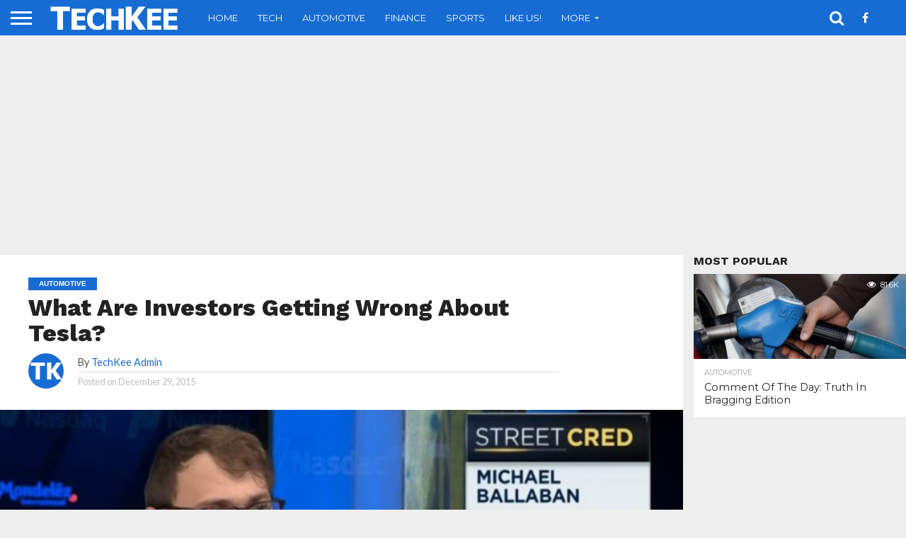

--- FILE ---
content_type: text/html; charset=UTF-8
request_url: https://www.techkee.com/what-are-investors-getting-wrong-about-tesla/
body_size: 23932
content:
<!DOCTYPE html>
<html lang="en-US">
<head>
<meta charset="UTF-8" >
<meta name="viewport" id="viewport" content="width=device-width, initial-scale=1.0, maximum-scale=1.0, minimum-scale=1.0, user-scalable=no" />


<link rel="alternate" type="application/rss+xml" title="RSS 2.0" href="https://www.techkee.com/feed/" />
<link rel="alternate" type="text/xml" title="RSS .92" href="https://www.techkee.com/feed/rss/" />
<link rel="alternate" type="application/atom+xml" title="Atom 0.3" href="https://www.techkee.com/feed/atom/" />
<link rel="pingback" href="https://www.techkee.com/xmlrpc.php" />

<meta property="og:image" content="https://www.techkee.com/wp-content/uploads/2015/12/df9d4c4d52.jpeg" />
<meta name="twitter:image" content="https://www.techkee.com/wp-content/uploads/2015/12/df9d4c4d52.jpeg" />

<meta property="og:type" content="article" />
<meta property="og:description" content="Earlier today, CNBC’s Fast Money invited Jalopnik on the show to talk Tesla Motors, so we drew straws and sent Michael Ballaban—mostly because he was the only one with a clean suit and a trimmed beard. The big question was over what investors may be getting wrong about the electric automaker. Actually the literal question [&hellip;]" />
<meta name="twitter:card" content="summary">
<meta name="twitter:url" content="https://www.techkee.com/what-are-investors-getting-wrong-about-tesla/">
<meta name="twitter:title" content="What Are Investors Getting Wrong About Tesla?">
<meta name="twitter:description" content="Earlier today, CNBC’s Fast Money invited Jalopnik on the show to talk Tesla Motors, so we drew straws and sent Michael Ballaban—mostly because he was the only one with a clean suit and a trimmed beard. The big question was over what investors may be getting wrong about the electric automaker. Actually the literal question [&hellip;]">


<meta name='robots' content='index, follow, max-image-preview:large, max-snippet:-1, max-video-preview:-1' />

	<!-- This site is optimized with the Yoast SEO plugin v26.6 - https://yoast.com/wordpress/plugins/seo/ -->
	<title>What Are Investors Getting Wrong About Tesla? - TechKee</title>
	<link rel="canonical" href="https://www.techkee.com/what-are-investors-getting-wrong-about-tesla/" />
	<meta property="og:locale" content="en_US" />
	<meta property="og:type" content="article" />
	<meta property="og:title" content="What Are Investors Getting Wrong About Tesla? - TechKee" />
	<meta property="og:description" content="Earlier today, CNBC’s Fast Money invited Jalopnik on the show to talk Tesla Motors, so we drew straws and sent Michael Ballaban—mostly because he was the only one with a clean suit and a trimmed beard. The big question was over what investors may be getting wrong about the electric automaker. Actually the literal question [&hellip;]" />
	<meta property="og:url" content="https://www.techkee.com/what-are-investors-getting-wrong-about-tesla/" />
	<meta property="og:site_name" content="TechKee" />
	<meta property="article:publisher" content="https://www.facebook.com/techkee" />
	<meta property="article:published_time" content="2015-12-29T01:10:00+00:00" />
	<meta property="og:image" content="https://www.techkee.com/wp-content/uploads/2015/12/df9d4c4d52.jpeg" />
	<meta property="og:image:width" content="800" />
	<meta property="og:image:height" content="450" />
	<meta property="og:image:type" content="image/jpeg" />
	<meta name="author" content="TechKee Admin" />
	<meta name="twitter:card" content="summary_large_image" />
	<meta name="twitter:label1" content="Written by" />
	<meta name="twitter:data1" content="TechKee Admin" />
	<meta name="twitter:label2" content="Est. reading time" />
	<meta name="twitter:data2" content="3 minutes" />
	<script type="application/ld+json" class="yoast-schema-graph">{"@context":"https://schema.org","@graph":[{"@type":"Article","@id":"https://www.techkee.com/what-are-investors-getting-wrong-about-tesla/#article","isPartOf":{"@id":"https://www.techkee.com/what-are-investors-getting-wrong-about-tesla/"},"author":{"name":"TechKee Admin","@id":"https://www.techkee.com/#/schema/person/7c1e17c7462c117ccf1c2be0b15faccd"},"headline":"What Are Investors Getting Wrong About Tesla?","datePublished":"2015-12-29T01:10:00+00:00","mainEntityOfPage":{"@id":"https://www.techkee.com/what-are-investors-getting-wrong-about-tesla/"},"wordCount":644,"commentCount":0,"publisher":{"@id":"https://www.techkee.com/#organization"},"image":{"@id":"https://www.techkee.com/what-are-investors-getting-wrong-about-tesla/#primaryimage"},"thumbnailUrl":"https://www.techkee.com/wp-content/uploads/2015/12/df9d4c4d52.jpeg","keywords":["featured"],"articleSection":["Automotive"],"inLanguage":"en-US","potentialAction":[{"@type":"CommentAction","name":"Comment","target":["https://www.techkee.com/what-are-investors-getting-wrong-about-tesla/#respond"]}]},{"@type":"WebPage","@id":"https://www.techkee.com/what-are-investors-getting-wrong-about-tesla/","url":"https://www.techkee.com/what-are-investors-getting-wrong-about-tesla/","name":"What Are Investors Getting Wrong About Tesla? - TechKee","isPartOf":{"@id":"https://www.techkee.com/#website"},"primaryImageOfPage":{"@id":"https://www.techkee.com/what-are-investors-getting-wrong-about-tesla/#primaryimage"},"image":{"@id":"https://www.techkee.com/what-are-investors-getting-wrong-about-tesla/#primaryimage"},"thumbnailUrl":"https://www.techkee.com/wp-content/uploads/2015/12/df9d4c4d52.jpeg","datePublished":"2015-12-29T01:10:00+00:00","breadcrumb":{"@id":"https://www.techkee.com/what-are-investors-getting-wrong-about-tesla/#breadcrumb"},"inLanguage":"en-US","potentialAction":[{"@type":"ReadAction","target":["https://www.techkee.com/what-are-investors-getting-wrong-about-tesla/"]}]},{"@type":"ImageObject","inLanguage":"en-US","@id":"https://www.techkee.com/what-are-investors-getting-wrong-about-tesla/#primaryimage","url":"https://www.techkee.com/wp-content/uploads/2015/12/df9d4c4d52.jpeg","contentUrl":"https://www.techkee.com/wp-content/uploads/2015/12/df9d4c4d52.jpeg","width":800,"height":450},{"@type":"BreadcrumbList","@id":"https://www.techkee.com/what-are-investors-getting-wrong-about-tesla/#breadcrumb","itemListElement":[{"@type":"ListItem","position":1,"name":"Home","item":"https://www.techkee.com/"},{"@type":"ListItem","position":2,"name":"What Are Investors Getting Wrong About Tesla?"}]},{"@type":"WebSite","@id":"https://www.techkee.com/#website","url":"https://www.techkee.com/","name":"TechKee","description":"Latest Top News","publisher":{"@id":"https://www.techkee.com/#organization"},"potentialAction":[{"@type":"SearchAction","target":{"@type":"EntryPoint","urlTemplate":"https://www.techkee.com/?s={search_term_string}"},"query-input":{"@type":"PropertyValueSpecification","valueRequired":true,"valueName":"search_term_string"}}],"inLanguage":"en-US"},{"@type":"Organization","@id":"https://www.techkee.com/#organization","name":"TechKee","url":"https://www.techkee.com/","logo":{"@type":"ImageObject","inLanguage":"en-US","@id":"https://www.techkee.com/#/schema/logo/image/","url":"https://www.techkee.com/wp-content/uploads/2019/10/logo.png","contentUrl":"https://www.techkee.com/wp-content/uploads/2019/10/logo.png","width":237,"height":50,"caption":"TechKee"},"image":{"@id":"https://www.techkee.com/#/schema/logo/image/"},"sameAs":["https://www.facebook.com/techkee"]},{"@type":"Person","@id":"https://www.techkee.com/#/schema/person/7c1e17c7462c117ccf1c2be0b15faccd","name":"TechKee Admin","image":{"@type":"ImageObject","inLanguage":"en-US","@id":"https://www.techkee.com/#/schema/person/image/","url":"https://secure.gravatar.com/avatar/c4f2dbad2db4905b76b9bbbe35280b5a6808ec85da426fe3e47da7d4bc638ee4?s=96&d=mm&r=g","contentUrl":"https://secure.gravatar.com/avatar/c4f2dbad2db4905b76b9bbbe35280b5a6808ec85da426fe3e47da7d4bc638ee4?s=96&d=mm&r=g","caption":"TechKee Admin"},"url":"https://www.techkee.com/author/admin/"}]}</script>
	<!-- / Yoast SEO plugin. -->


<link rel='dns-prefetch' href='//netdna.bootstrapcdn.com' />
<link rel='dns-prefetch' href='//fonts.googleapis.com' />
<link rel="alternate" type="application/rss+xml" title="TechKee &raquo; Feed" href="https://www.techkee.com/feed/" />
<link rel="alternate" type="application/rss+xml" title="TechKee &raquo; Comments Feed" href="https://www.techkee.com/comments/feed/" />
<link rel="alternate" type="application/rss+xml" title="TechKee &raquo; What Are Investors Getting Wrong About Tesla? Comments Feed" href="https://www.techkee.com/what-are-investors-getting-wrong-about-tesla/feed/" />
<link rel="alternate" title="oEmbed (JSON)" type="application/json+oembed" href="https://www.techkee.com/wp-json/oembed/1.0/embed?url=https%3A%2F%2Fwww.techkee.com%2Fwhat-are-investors-getting-wrong-about-tesla%2F" />
<link rel="alternate" title="oEmbed (XML)" type="text/xml+oembed" href="https://www.techkee.com/wp-json/oembed/1.0/embed?url=https%3A%2F%2Fwww.techkee.com%2Fwhat-are-investors-getting-wrong-about-tesla%2F&#038;format=xml" />
<style id='wp-img-auto-sizes-contain-inline-css' type='text/css'>
img:is([sizes=auto i],[sizes^="auto," i]){contain-intrinsic-size:3000px 1500px}
/*# sourceURL=wp-img-auto-sizes-contain-inline-css */
</style>
<style id='wp-emoji-styles-inline-css' type='text/css'>

	img.wp-smiley, img.emoji {
		display: inline !important;
		border: none !important;
		box-shadow: none !important;
		height: 1em !important;
		width: 1em !important;
		margin: 0 0.07em !important;
		vertical-align: -0.1em !important;
		background: none !important;
		padding: 0 !important;
	}
/*# sourceURL=wp-emoji-styles-inline-css */
</style>
<style id='wp-block-library-inline-css' type='text/css'>
:root{--wp-block-synced-color:#7a00df;--wp-block-synced-color--rgb:122,0,223;--wp-bound-block-color:var(--wp-block-synced-color);--wp-editor-canvas-background:#ddd;--wp-admin-theme-color:#007cba;--wp-admin-theme-color--rgb:0,124,186;--wp-admin-theme-color-darker-10:#006ba1;--wp-admin-theme-color-darker-10--rgb:0,107,160.5;--wp-admin-theme-color-darker-20:#005a87;--wp-admin-theme-color-darker-20--rgb:0,90,135;--wp-admin-border-width-focus:2px}@media (min-resolution:192dpi){:root{--wp-admin-border-width-focus:1.5px}}.wp-element-button{cursor:pointer}:root .has-very-light-gray-background-color{background-color:#eee}:root .has-very-dark-gray-background-color{background-color:#313131}:root .has-very-light-gray-color{color:#eee}:root .has-very-dark-gray-color{color:#313131}:root .has-vivid-green-cyan-to-vivid-cyan-blue-gradient-background{background:linear-gradient(135deg,#00d084,#0693e3)}:root .has-purple-crush-gradient-background{background:linear-gradient(135deg,#34e2e4,#4721fb 50%,#ab1dfe)}:root .has-hazy-dawn-gradient-background{background:linear-gradient(135deg,#faaca8,#dad0ec)}:root .has-subdued-olive-gradient-background{background:linear-gradient(135deg,#fafae1,#67a671)}:root .has-atomic-cream-gradient-background{background:linear-gradient(135deg,#fdd79a,#004a59)}:root .has-nightshade-gradient-background{background:linear-gradient(135deg,#330968,#31cdcf)}:root .has-midnight-gradient-background{background:linear-gradient(135deg,#020381,#2874fc)}:root{--wp--preset--font-size--normal:16px;--wp--preset--font-size--huge:42px}.has-regular-font-size{font-size:1em}.has-larger-font-size{font-size:2.625em}.has-normal-font-size{font-size:var(--wp--preset--font-size--normal)}.has-huge-font-size{font-size:var(--wp--preset--font-size--huge)}.has-text-align-center{text-align:center}.has-text-align-left{text-align:left}.has-text-align-right{text-align:right}.has-fit-text{white-space:nowrap!important}#end-resizable-editor-section{display:none}.aligncenter{clear:both}.items-justified-left{justify-content:flex-start}.items-justified-center{justify-content:center}.items-justified-right{justify-content:flex-end}.items-justified-space-between{justify-content:space-between}.screen-reader-text{border:0;clip-path:inset(50%);height:1px;margin:-1px;overflow:hidden;padding:0;position:absolute;width:1px;word-wrap:normal!important}.screen-reader-text:focus{background-color:#ddd;clip-path:none;color:#444;display:block;font-size:1em;height:auto;left:5px;line-height:normal;padding:15px 23px 14px;text-decoration:none;top:5px;width:auto;z-index:100000}html :where(.has-border-color){border-style:solid}html :where([style*=border-top-color]){border-top-style:solid}html :where([style*=border-right-color]){border-right-style:solid}html :where([style*=border-bottom-color]){border-bottom-style:solid}html :where([style*=border-left-color]){border-left-style:solid}html :where([style*=border-width]){border-style:solid}html :where([style*=border-top-width]){border-top-style:solid}html :where([style*=border-right-width]){border-right-style:solid}html :where([style*=border-bottom-width]){border-bottom-style:solid}html :where([style*=border-left-width]){border-left-style:solid}html :where(img[class*=wp-image-]){height:auto;max-width:100%}:where(figure){margin:0 0 1em}html :where(.is-position-sticky){--wp-admin--admin-bar--position-offset:var(--wp-admin--admin-bar--height,0px)}@media screen and (max-width:600px){html :where(.is-position-sticky){--wp-admin--admin-bar--position-offset:0px}}

/*# sourceURL=wp-block-library-inline-css */
</style><style id='global-styles-inline-css' type='text/css'>
:root{--wp--preset--aspect-ratio--square: 1;--wp--preset--aspect-ratio--4-3: 4/3;--wp--preset--aspect-ratio--3-4: 3/4;--wp--preset--aspect-ratio--3-2: 3/2;--wp--preset--aspect-ratio--2-3: 2/3;--wp--preset--aspect-ratio--16-9: 16/9;--wp--preset--aspect-ratio--9-16: 9/16;--wp--preset--color--black: #000000;--wp--preset--color--cyan-bluish-gray: #abb8c3;--wp--preset--color--white: #ffffff;--wp--preset--color--pale-pink: #f78da7;--wp--preset--color--vivid-red: #cf2e2e;--wp--preset--color--luminous-vivid-orange: #ff6900;--wp--preset--color--luminous-vivid-amber: #fcb900;--wp--preset--color--light-green-cyan: #7bdcb5;--wp--preset--color--vivid-green-cyan: #00d084;--wp--preset--color--pale-cyan-blue: #8ed1fc;--wp--preset--color--vivid-cyan-blue: #0693e3;--wp--preset--color--vivid-purple: #9b51e0;--wp--preset--gradient--vivid-cyan-blue-to-vivid-purple: linear-gradient(135deg,rgb(6,147,227) 0%,rgb(155,81,224) 100%);--wp--preset--gradient--light-green-cyan-to-vivid-green-cyan: linear-gradient(135deg,rgb(122,220,180) 0%,rgb(0,208,130) 100%);--wp--preset--gradient--luminous-vivid-amber-to-luminous-vivid-orange: linear-gradient(135deg,rgb(252,185,0) 0%,rgb(255,105,0) 100%);--wp--preset--gradient--luminous-vivid-orange-to-vivid-red: linear-gradient(135deg,rgb(255,105,0) 0%,rgb(207,46,46) 100%);--wp--preset--gradient--very-light-gray-to-cyan-bluish-gray: linear-gradient(135deg,rgb(238,238,238) 0%,rgb(169,184,195) 100%);--wp--preset--gradient--cool-to-warm-spectrum: linear-gradient(135deg,rgb(74,234,220) 0%,rgb(151,120,209) 20%,rgb(207,42,186) 40%,rgb(238,44,130) 60%,rgb(251,105,98) 80%,rgb(254,248,76) 100%);--wp--preset--gradient--blush-light-purple: linear-gradient(135deg,rgb(255,206,236) 0%,rgb(152,150,240) 100%);--wp--preset--gradient--blush-bordeaux: linear-gradient(135deg,rgb(254,205,165) 0%,rgb(254,45,45) 50%,rgb(107,0,62) 100%);--wp--preset--gradient--luminous-dusk: linear-gradient(135deg,rgb(255,203,112) 0%,rgb(199,81,192) 50%,rgb(65,88,208) 100%);--wp--preset--gradient--pale-ocean: linear-gradient(135deg,rgb(255,245,203) 0%,rgb(182,227,212) 50%,rgb(51,167,181) 100%);--wp--preset--gradient--electric-grass: linear-gradient(135deg,rgb(202,248,128) 0%,rgb(113,206,126) 100%);--wp--preset--gradient--midnight: linear-gradient(135deg,rgb(2,3,129) 0%,rgb(40,116,252) 100%);--wp--preset--font-size--small: 13px;--wp--preset--font-size--medium: 20px;--wp--preset--font-size--large: 36px;--wp--preset--font-size--x-large: 42px;--wp--preset--spacing--20: 0.44rem;--wp--preset--spacing--30: 0.67rem;--wp--preset--spacing--40: 1rem;--wp--preset--spacing--50: 1.5rem;--wp--preset--spacing--60: 2.25rem;--wp--preset--spacing--70: 3.38rem;--wp--preset--spacing--80: 5.06rem;--wp--preset--shadow--natural: 6px 6px 9px rgba(0, 0, 0, 0.2);--wp--preset--shadow--deep: 12px 12px 50px rgba(0, 0, 0, 0.4);--wp--preset--shadow--sharp: 6px 6px 0px rgba(0, 0, 0, 0.2);--wp--preset--shadow--outlined: 6px 6px 0px -3px rgb(255, 255, 255), 6px 6px rgb(0, 0, 0);--wp--preset--shadow--crisp: 6px 6px 0px rgb(0, 0, 0);}:where(.is-layout-flex){gap: 0.5em;}:where(.is-layout-grid){gap: 0.5em;}body .is-layout-flex{display: flex;}.is-layout-flex{flex-wrap: wrap;align-items: center;}.is-layout-flex > :is(*, div){margin: 0;}body .is-layout-grid{display: grid;}.is-layout-grid > :is(*, div){margin: 0;}:where(.wp-block-columns.is-layout-flex){gap: 2em;}:where(.wp-block-columns.is-layout-grid){gap: 2em;}:where(.wp-block-post-template.is-layout-flex){gap: 1.25em;}:where(.wp-block-post-template.is-layout-grid){gap: 1.25em;}.has-black-color{color: var(--wp--preset--color--black) !important;}.has-cyan-bluish-gray-color{color: var(--wp--preset--color--cyan-bluish-gray) !important;}.has-white-color{color: var(--wp--preset--color--white) !important;}.has-pale-pink-color{color: var(--wp--preset--color--pale-pink) !important;}.has-vivid-red-color{color: var(--wp--preset--color--vivid-red) !important;}.has-luminous-vivid-orange-color{color: var(--wp--preset--color--luminous-vivid-orange) !important;}.has-luminous-vivid-amber-color{color: var(--wp--preset--color--luminous-vivid-amber) !important;}.has-light-green-cyan-color{color: var(--wp--preset--color--light-green-cyan) !important;}.has-vivid-green-cyan-color{color: var(--wp--preset--color--vivid-green-cyan) !important;}.has-pale-cyan-blue-color{color: var(--wp--preset--color--pale-cyan-blue) !important;}.has-vivid-cyan-blue-color{color: var(--wp--preset--color--vivid-cyan-blue) !important;}.has-vivid-purple-color{color: var(--wp--preset--color--vivid-purple) !important;}.has-black-background-color{background-color: var(--wp--preset--color--black) !important;}.has-cyan-bluish-gray-background-color{background-color: var(--wp--preset--color--cyan-bluish-gray) !important;}.has-white-background-color{background-color: var(--wp--preset--color--white) !important;}.has-pale-pink-background-color{background-color: var(--wp--preset--color--pale-pink) !important;}.has-vivid-red-background-color{background-color: var(--wp--preset--color--vivid-red) !important;}.has-luminous-vivid-orange-background-color{background-color: var(--wp--preset--color--luminous-vivid-orange) !important;}.has-luminous-vivid-amber-background-color{background-color: var(--wp--preset--color--luminous-vivid-amber) !important;}.has-light-green-cyan-background-color{background-color: var(--wp--preset--color--light-green-cyan) !important;}.has-vivid-green-cyan-background-color{background-color: var(--wp--preset--color--vivid-green-cyan) !important;}.has-pale-cyan-blue-background-color{background-color: var(--wp--preset--color--pale-cyan-blue) !important;}.has-vivid-cyan-blue-background-color{background-color: var(--wp--preset--color--vivid-cyan-blue) !important;}.has-vivid-purple-background-color{background-color: var(--wp--preset--color--vivid-purple) !important;}.has-black-border-color{border-color: var(--wp--preset--color--black) !important;}.has-cyan-bluish-gray-border-color{border-color: var(--wp--preset--color--cyan-bluish-gray) !important;}.has-white-border-color{border-color: var(--wp--preset--color--white) !important;}.has-pale-pink-border-color{border-color: var(--wp--preset--color--pale-pink) !important;}.has-vivid-red-border-color{border-color: var(--wp--preset--color--vivid-red) !important;}.has-luminous-vivid-orange-border-color{border-color: var(--wp--preset--color--luminous-vivid-orange) !important;}.has-luminous-vivid-amber-border-color{border-color: var(--wp--preset--color--luminous-vivid-amber) !important;}.has-light-green-cyan-border-color{border-color: var(--wp--preset--color--light-green-cyan) !important;}.has-vivid-green-cyan-border-color{border-color: var(--wp--preset--color--vivid-green-cyan) !important;}.has-pale-cyan-blue-border-color{border-color: var(--wp--preset--color--pale-cyan-blue) !important;}.has-vivid-cyan-blue-border-color{border-color: var(--wp--preset--color--vivid-cyan-blue) !important;}.has-vivid-purple-border-color{border-color: var(--wp--preset--color--vivid-purple) !important;}.has-vivid-cyan-blue-to-vivid-purple-gradient-background{background: var(--wp--preset--gradient--vivid-cyan-blue-to-vivid-purple) !important;}.has-light-green-cyan-to-vivid-green-cyan-gradient-background{background: var(--wp--preset--gradient--light-green-cyan-to-vivid-green-cyan) !important;}.has-luminous-vivid-amber-to-luminous-vivid-orange-gradient-background{background: var(--wp--preset--gradient--luminous-vivid-amber-to-luminous-vivid-orange) !important;}.has-luminous-vivid-orange-to-vivid-red-gradient-background{background: var(--wp--preset--gradient--luminous-vivid-orange-to-vivid-red) !important;}.has-very-light-gray-to-cyan-bluish-gray-gradient-background{background: var(--wp--preset--gradient--very-light-gray-to-cyan-bluish-gray) !important;}.has-cool-to-warm-spectrum-gradient-background{background: var(--wp--preset--gradient--cool-to-warm-spectrum) !important;}.has-blush-light-purple-gradient-background{background: var(--wp--preset--gradient--blush-light-purple) !important;}.has-blush-bordeaux-gradient-background{background: var(--wp--preset--gradient--blush-bordeaux) !important;}.has-luminous-dusk-gradient-background{background: var(--wp--preset--gradient--luminous-dusk) !important;}.has-pale-ocean-gradient-background{background: var(--wp--preset--gradient--pale-ocean) !important;}.has-electric-grass-gradient-background{background: var(--wp--preset--gradient--electric-grass) !important;}.has-midnight-gradient-background{background: var(--wp--preset--gradient--midnight) !important;}.has-small-font-size{font-size: var(--wp--preset--font-size--small) !important;}.has-medium-font-size{font-size: var(--wp--preset--font-size--medium) !important;}.has-large-font-size{font-size: var(--wp--preset--font-size--large) !important;}.has-x-large-font-size{font-size: var(--wp--preset--font-size--x-large) !important;}
/*# sourceURL=global-styles-inline-css */
</style>

<style id='classic-theme-styles-inline-css' type='text/css'>
/*! This file is auto-generated */
.wp-block-button__link{color:#fff;background-color:#32373c;border-radius:9999px;box-shadow:none;text-decoration:none;padding:calc(.667em + 2px) calc(1.333em + 2px);font-size:1.125em}.wp-block-file__button{background:#32373c;color:#fff;text-decoration:none}
/*# sourceURL=/wp-includes/css/classic-themes.min.css */
</style>
<link rel='stylesheet' id='mvp-score-style-css' href='https://www.techkee.com/wp-content/plugins/mvp-scoreboard/css/score-style.css?ver=6.9' type='text/css' media='all' />
<link rel='stylesheet' id='mvp-reset-css' href='https://www.techkee.com/wp-content/themes/flex-mag/css/reset.css?ver=6.9' type='text/css' media='all' />
<link rel='stylesheet' id='mvp-fontawesome-css' href='//netdna.bootstrapcdn.com/font-awesome/4.7.0/css/font-awesome.css?ver=6.9' type='text/css' media='all' />
<link rel='stylesheet' id='mvp-style-css' href='https://www.techkee.com/wp-content/themes/flex-mag/style.css?ver=6.9' type='text/css' media='all' />
<link rel='stylesheet' id='mvp-fonts-css' href='//fonts.googleapis.com/css?family=Oswald%3A400%2C700%7CLato%3A400%2C700%7CWork+Sans%3A900%7CMontserrat%3A400%2C700%7COpen+Sans%3A800%7CPlayfair+Display%3A400%2C700%2C900%7CQuicksand%7CRaleway%3A200%2C400%2C700%7CRoboto+Slab%3A400%2C700%7CWork+Sans%3A100%2C200%2C300%2C400%2C500%2C600%2C700%2C800%2C900%7CMontserrat%3A100%2C200%2C300%2C400%2C500%2C600%2C700%2C800%2C900%7CWork+Sans%3A100%2C200%2C300%2C400%2C500%2C600%2C700%2C800%2C900%7CLato%3A100%2C200%2C300%2C400%2C500%2C600%2C700%2C800%2C900%7CMontserrat%3A100%2C200%2C300%2C400%2C500%2C600%2C700%2C800%2C900%26subset%3Dlatin%2Clatin-ext%2Ccyrillic%2Ccyrillic-ext%2Cgreek-ext%2Cgreek%2Cvietnamese' type='text/css' media='all' />
<link rel='stylesheet' id='mvp-media-queries-css' href='https://www.techkee.com/wp-content/themes/flex-mag/css/media-queries.css?ver=6.9' type='text/css' media='all' />
<script type="text/javascript">
		var obHost ="https://www.techkee.com/";
		</script><script type="text/javascript" src="https://www.techkee.com/wp-includes/js/jquery/jquery.min.js?ver=3.7.1" id="jquery-core-js"></script>
<script type="text/javascript" src="https://www.techkee.com/wp-includes/js/jquery/jquery-migrate.min.js?ver=3.4.1" id="jquery-migrate-js"></script>
<script type="text/javascript" src="https://www.techkee.com/wp-content/plugins/wp-pipes/assets/js/call_pipe.js?ver=6.9" id="my_custom_script-js"></script>
<link rel="https://api.w.org/" href="https://www.techkee.com/wp-json/" /><link rel="alternate" title="JSON" type="application/json" href="https://www.techkee.com/wp-json/wp/v2/posts/1089" /><link rel="EditURI" type="application/rsd+xml" title="RSD" href="https://www.techkee.com/xmlrpc.php?rsd" />
<meta name="generator" content="WordPress 6.9" />
<link rel='shortlink' href='https://www.techkee.com/?p=1089' />

<style type='text/css'>

#wallpaper {
	background: url() no-repeat 50% 0;
	}
body,
.blog-widget-text p,
.feat-widget-text p,
.post-info-right,
span.post-excerpt,
span.feat-caption,
span.soc-count-text,
#content-main p,
#commentspopup .comments-pop,
.archive-list-text p,
.author-box-bot p,
#post-404 p,
.foot-widget,
#home-feat-text p,
.feat-top2-left-text p,
.feat-wide1-text p,
.feat-wide4-text p,
#content-main table,
.foot-copy p,
.video-main-text p {
	font-family: 'Lato', sans-serif;
	}

a,
a:visited,
.post-info-name a {
	color: #176cd4;
	}

a:hover {
	color: #999999;
	}

.fly-but-wrap,
span.feat-cat,
span.post-head-cat,
.prev-next-text a,
.prev-next-text a:visited,
.prev-next-text a:hover {
	background: #176cd4;
	}

.fly-but-wrap {
	background: #176cd4;
	}

.fly-but-wrap span {
	background: #ffffff;
	}

.woocommerce .star-rating span:before {
	color: #176cd4;
	}

.woocommerce .widget_price_filter .ui-slider .ui-slider-range,
.woocommerce .widget_price_filter .ui-slider .ui-slider-handle {
	background-color: #176cd4;
	}

.woocommerce span.onsale,
.woocommerce #respond input#submit.alt,
.woocommerce a.button.alt,
.woocommerce button.button.alt,
.woocommerce input.button.alt,
.woocommerce #respond input#submit.alt:hover,
.woocommerce a.button.alt:hover,
.woocommerce button.button.alt:hover,
.woocommerce input.button.alt:hover {
	background-color: #176cd4;
	}

span.post-header {
	border-top: 4px solid #176cd4;
	}

#main-nav-wrap,
nav.main-menu-wrap,
.nav-logo,
.nav-right-wrap,
.nav-menu-out,
.nav-logo-out,
#head-main-top {
	-webkit-backface-visibility: hidden;
	background: #176cd4;
	}

nav.main-menu-wrap ul li a,
.nav-menu-out:hover ul li:hover a,
.nav-menu-out:hover span.nav-search-but:hover i,
.nav-menu-out:hover span.nav-soc-but:hover i,
span.nav-search-but i,
span.nav-soc-but i {
	color: #ffffff;
	}

.nav-menu-out:hover li.menu-item-has-children:hover a:after,
nav.main-menu-wrap ul li.menu-item-has-children a:after {
	border-color: #ffffff transparent transparent transparent;
	}

.nav-menu-out:hover ul li a,
.nav-menu-out:hover span.nav-search-but i,
.nav-menu-out:hover span.nav-soc-but i {
	color: #588bc9;
	}

.nav-menu-out:hover li.menu-item-has-children a:after {
	border-color: #588bc9 transparent transparent transparent;
	}

.nav-menu-out:hover ul li ul.mega-list li a,
.side-list-text p,
.row-widget-text p,
.blog-widget-text h2,
.feat-widget-text h2,
.archive-list-text h2,
h2.author-list-head a,
.mvp-related-text a {
	color: #222222;
	}

ul.mega-list li:hover a,
ul.side-list li:hover .side-list-text p,
ul.row-widget-list li:hover .row-widget-text p,
ul.blog-widget-list li:hover .blog-widget-text h2,
.feat-widget-wrap:hover .feat-widget-text h2,
ul.archive-list li:hover .archive-list-text h2,
ul.archive-col-list li:hover .archive-list-text h2,
h2.author-list-head a:hover,
.mvp-related-posts ul li:hover .mvp-related-text a {
	color: #999999 !important;
	}

span.more-posts-text,
a.inf-more-but,
#comments-button a,
#comments-button span.comment-but-text {
	border: 1px solid #176cd4;
	}

span.more-posts-text,
a.inf-more-but,
#comments-button a,
#comments-button span.comment-but-text {
	color: #176cd4 !important;
	}

#comments-button a:hover,
#comments-button span.comment-but-text:hover,
a.inf-more-but:hover,
span.more-posts-text:hover {
	background: #176cd4;
	}

nav.main-menu-wrap ul li a,
ul.col-tabs li a,
nav.fly-nav-menu ul li a,
.foot-menu .menu li a {
	font-family: 'Montserrat', sans-serif;
	}

.feat-top2-right-text h2,
.side-list-text p,
.side-full-text p,
.row-widget-text p,
.feat-widget-text h2,
.blog-widget-text h2,
.prev-next-text a,
.prev-next-text a:visited,
.prev-next-text a:hover,
span.post-header,
.archive-list-text h2,
#woo-content h1.page-title,
.woocommerce div.product .product_title,
.woocommerce ul.products li.product h3,
.video-main-text h2,
.mvp-related-text a {
	font-family: 'Montserrat', sans-serif;
	}

.feat-wide-sub-text h2,
#home-feat-text h2,
.feat-top2-left-text h2,
.feat-wide1-text h2,
.feat-wide4-text h2,
.feat-wide5-text h2,
h1.post-title,
#content-main h1.post-title,
#post-404 h1,
h1.post-title-wide,
#content-main blockquote p,
#commentspopup #content-main h1 {
	font-family: 'Work Sans', sans-serif;
	}

h3.home-feat-title,
h3.side-list-title,
#infscr-loading,
.score-nav-menu select,
h1.cat-head,
h1.arch-head,
h2.author-list-head,
h3.foot-head,
.woocommerce ul.product_list_widget span.product-title,
.woocommerce ul.product_list_widget li a,
.woocommerce #reviews #comments ol.commentlist li .comment-text p.meta,
.woocommerce .related h2,
.woocommerce div.product .woocommerce-tabs .panel h2,
.woocommerce div.product .product_title,
#content-main h1,
#content-main h2,
#content-main h3,
#content-main h4,
#content-main h5,
#content-main h6 {
	font-family: 'Work Sans', sans-serif;
	}

</style>
	
<style type="text/css">


.post-cont-out,
.post-cont-in {
	margin-right: 0;
	}

.nav-links {
	display: none;
	}







	

body {
background-color: #EEEEEE
}</style>

<link rel="pingback" href="https://www.techkee.com/xmlrpc.php"><style type="text/css" id="sns_global_styles">span.author-email {
  display: none;
}

li.email-item {
  display: none;
}

span.author-name {
  pointer-events: none;
  cursor: default;
}</style><link rel="icon" href="https://www.techkee.com/wp-content/uploads/2018/03/cropped-symbol-32x32.png" sizes="32x32" />
<link rel="icon" href="https://www.techkee.com/wp-content/uploads/2018/03/cropped-symbol-192x192.png" sizes="192x192" />
<link rel="apple-touch-icon" href="https://www.techkee.com/wp-content/uploads/2018/03/cropped-symbol-180x180.png" />
<meta name="msapplication-TileImage" content="https://www.techkee.com/wp-content/uploads/2018/03/cropped-symbol-270x270.png" />

<link rel='stylesheet' id='wpajans_dedect-css' href='https://www.techkee.com/wp-content/plugins/wp-adblock-dedect/css/wpajans_dedect.css?ver=6.9' type='text/css' media='all' />
</head>

<body class="wp-singular post-template-default single single-post postid-1089 single-format-standard wp-embed-responsive wp-theme-flex-mag">
	<div id="site" class="left relative">
		<div id="site-wrap" class="left relative">
						<div id="fly-wrap">
	<div class="fly-wrap-out">
		<div class="fly-side-wrap">
			<ul class="fly-bottom-soc left relative">
									<li class="fb-soc">
						<a href="http://www.facebook.com/techkeeblog" target="_blank">
						<i class="fa fa-facebook-square fa-2"></i>
						</a>
					</li>
																																					<li class="rss-soc">
						<a href="https://www.techkee.com/feed/rss/" target="_blank">
						<i class="fa fa-rss fa-2"></i>
						</a>
					</li>
							</ul>
		</div><!--fly-side-wrap-->
		<div class="fly-wrap-in">
			<div id="fly-menu-wrap">
				<nav class="fly-nav-menu left relative">
					<div class="menu-default-menu-container"><ul id="menu-default-menu" class="menu"><li id="menu-item-20" class="menu-item menu-item-type-post_type menu-item-object-page menu-item-home menu-item-20"><a href="https://www.techkee.com/">Home</a></li>
<li id="menu-item-23" class="menu-item menu-item-type-taxonomy menu-item-object-category menu-item-23"><a href="https://www.techkee.com/category/tech/">Tech</a></li>
<li id="menu-item-24" class="menu-item menu-item-type-taxonomy menu-item-object-category current-post-ancestor current-menu-parent current-post-parent menu-item-24"><a href="https://www.techkee.com/category/automotive/">Automotive</a></li>
<li id="menu-item-25" class="menu-item menu-item-type-taxonomy menu-item-object-category menu-item-25"><a href="https://www.techkee.com/category/finance/">Finance</a></li>
<li id="menu-item-26" class="menu-item menu-item-type-taxonomy menu-item-object-category menu-item-26"><a href="https://www.techkee.com/category/sports/">Sports</a></li>
<li id="menu-item-1448" class="menu-item menu-item-type-custom menu-item-object-custom menu-item-1448"><a href="http://www.facebook.com/techkeeblog">Like Us!</a></li>
<li id="menu-item-1650" class="menu-item menu-item-type-custom menu-item-object-custom menu-item-has-children menu-item-1650"><a href="#">More</a>
<ul class="sub-menu">
	<li id="menu-item-1651" class="menu-item menu-item-type-post_type menu-item-object-page menu-item-1651"><a href="https://www.techkee.com/about-us/">About Us</a></li>
	<li id="menu-item-2124" class="menu-item menu-item-type-post_type menu-item-object-page menu-item-2124"><a href="https://www.techkee.com/contact-us/">Contact Us</a></li>
	<li id="menu-item-1682" class="menu-item menu-item-type-post_type menu-item-object-page menu-item-1682"><a href="https://www.techkee.com/privacy-policy/">Privacy Policy</a></li>
	<li id="menu-item-1683" class="menu-item menu-item-type-post_type menu-item-object-page menu-item-1683"><a href="https://www.techkee.com/terms-and-conditions/">Terms and Conditions</a></li>
	<li id="menu-item-1684" class="menu-item menu-item-type-post_type menu-item-object-page menu-item-1684"><a href="https://www.techkee.com/disclaimer/">Disclaimer</a></li>
	<li id="menu-item-1685" class="menu-item menu-item-type-post_type menu-item-object-page menu-item-1685"><a href="https://www.techkee.com/copyright-notice/">Copyright Notice</a></li>
</ul>
</li>
</ul></div>				</nav>
			</div><!--fly-menu-wrap-->
		</div><!--fly-wrap-in-->
	</div><!--fly-wrap-out-->
</div><!--fly-wrap-->			<div id="head-main-wrap" class="left relative">
				<div id="head-main-top" class="left relative">
																																									</div><!--head-main-top-->
				<div id="main-nav-wrap">
					<div class="nav-out">
						<div class="nav-in">
							<div id="main-nav-cont" class="left" itemscope itemtype="http://schema.org/Organization">
								<div class="nav-logo-out">
									<div class="nav-left-wrap left relative">
										<div class="fly-but-wrap left relative">
											<span></span>
											<span></span>
											<span></span>
											<span></span>
										</div><!--fly-but-wrap-->
																					<div class="nav-logo left">
																									<a itemprop="url" href="https://www.techkee.com/"><img itemprop="logo" src="https://www.techkee.com/wp-content/uploads/logo.png" alt="TechKee" data-rjs="2" /></a>
																																					<h2 class="mvp-logo-title">TechKee</h2>
																							</div><!--nav-logo-->
																			</div><!--nav-left-wrap-->
									<div class="nav-logo-in">
										<div class="nav-menu-out">
											<div class="nav-menu-in">
												<nav class="main-menu-wrap left">
													<div class="menu-default-menu-container"><ul id="menu-default-menu-1" class="menu"><li class="menu-item menu-item-type-post_type menu-item-object-page menu-item-home menu-item-20"><a href="https://www.techkee.com/">Home</a></li>
<li class="menu-item menu-item-type-taxonomy menu-item-object-category menu-item-23"><a href="https://www.techkee.com/category/tech/">Tech</a></li>
<li class="menu-item menu-item-type-taxonomy menu-item-object-category current-post-ancestor current-menu-parent current-post-parent menu-item-24"><a href="https://www.techkee.com/category/automotive/">Automotive</a></li>
<li class="menu-item menu-item-type-taxonomy menu-item-object-category menu-item-25"><a href="https://www.techkee.com/category/finance/">Finance</a></li>
<li class="menu-item menu-item-type-taxonomy menu-item-object-category menu-item-26"><a href="https://www.techkee.com/category/sports/">Sports</a></li>
<li class="menu-item menu-item-type-custom menu-item-object-custom menu-item-1448"><a href="http://www.facebook.com/techkeeblog">Like Us!</a></li>
<li class="menu-item menu-item-type-custom menu-item-object-custom menu-item-has-children menu-item-1650"><a href="#">More</a>
<ul class="sub-menu">
	<li class="menu-item menu-item-type-post_type menu-item-object-page menu-item-1651"><a href="https://www.techkee.com/about-us/">About Us</a></li>
	<li class="menu-item menu-item-type-post_type menu-item-object-page menu-item-2124"><a href="https://www.techkee.com/contact-us/">Contact Us</a></li>
	<li class="menu-item menu-item-type-post_type menu-item-object-page menu-item-1682"><a href="https://www.techkee.com/privacy-policy/">Privacy Policy</a></li>
	<li class="menu-item menu-item-type-post_type menu-item-object-page menu-item-1683"><a href="https://www.techkee.com/terms-and-conditions/">Terms and Conditions</a></li>
	<li class="menu-item menu-item-type-post_type menu-item-object-page menu-item-1684"><a href="https://www.techkee.com/disclaimer/">Disclaimer</a></li>
	<li class="menu-item menu-item-type-post_type menu-item-object-page menu-item-1685"><a href="https://www.techkee.com/copyright-notice/">Copyright Notice</a></li>
</ul>
</li>
</ul></div>												</nav>
											</div><!--nav-menu-in-->
											<div class="nav-right-wrap relative">
												<div class="nav-search-wrap left relative">
													<span class="nav-search-but left"><i class="fa fa-search fa-2"></i></span>
													<div class="search-fly-wrap">
														<form method="get" id="searchform" action="https://www.techkee.com/">
	<input type="text" name="s" id="s" value="Type search term and press enter" onfocus='if (this.value == "Type search term and press enter") { this.value = ""; }' onblur='if (this.value == "") { this.value = "Type search term and press enter"; }' />
	<input type="hidden" id="searchsubmit" value="Search" />
</form>													</div><!--search-fly-wrap-->
												</div><!--nav-search-wrap-->
																									<a href="http://www.facebook.com/techkeeblog" target="_blank">
													<span class="nav-soc-but"><i class="fa fa-facebook fa-2"></i></span>
													</a>
																																			</div><!--nav-right-wrap-->
										</div><!--nav-menu-out-->
									</div><!--nav-logo-in-->
								</div><!--nav-logo-out-->
							</div><!--main-nav-cont-->
						</div><!--nav-in-->
					</div><!--nav-out-->
				</div><!--main-nav-wrap-->
			</div><!--head-main-wrap-->
										<div id="body-main-wrap" class="left relative" itemscope itemtype="http://schema.org/NewsArticle">
					<meta itemscope itemprop="mainEntityOfPage"  itemType="https://schema.org/WebPage" itemid="https://www.techkee.com/what-are-investors-getting-wrong-about-tesla/"/>
																																			<div class="body-main-out relative">
					<div class="body-main-in">
						<div id="body-main-cont" class="left relative">
																			<div id="leader-wrap" class="left relative">
								<script async src="//pagead2.googlesyndication.com/pagead/js/adsbygoogle.js"></script>
<!-- TechKee Responsive -->
<ins class="adsbygoogle"
     style="display:block"
     data-ad-client="ca-pub-9567750313567349"
     data-ad-slot="3609086542"
     data-ad-format="auto"></ins>
<script>
(adsbygoogle = window.adsbygoogle || []).push({});
</script>							</div><!--leader-wrap-->
												<div id="post-main-wrap" class="left relative">
	<div class="post-wrap-out1">
		<div class="post-wrap-in1">
			<div id="post-left-col" class="relative">
									<article id="post-area" class="post-1089 post type-post status-publish format-standard has-post-thumbnail hentry category-automotive tag-featured">
													<header id="post-header">
																	<a class="post-cat-link" href="https://www.techkee.com/category/automotive/"><span class="post-head-cat">Automotive</span></a>
																<h1 class="post-title entry-title left" itemprop="headline">What Are Investors Getting Wrong About Tesla?</h1>
																	<div id="post-info-wrap" class="left relative">
										<div class="post-info-out">
											<div class="post-info-img left relative">
												<img alt='' src='https://secure.gravatar.com/avatar/c4f2dbad2db4905b76b9bbbe35280b5a6808ec85da426fe3e47da7d4bc638ee4?s=50&#038;d=mm&#038;r=g' srcset='https://secure.gravatar.com/avatar/c4f2dbad2db4905b76b9bbbe35280b5a6808ec85da426fe3e47da7d4bc638ee4?s=100&#038;d=mm&#038;r=g 2x' class='avatar avatar-50 photo' height='50' width='50' decoding='async'/>											</div><!--post-info-img-->
											<div class="post-info-in">
												<div class="post-info-right left relative">
													<div class="post-info-name left relative" itemprop="author" itemscope itemtype="https://schema.org/Person">
														<span class="post-info-text">By</span> <span class="author-name vcard fn author" itemprop="name"><a href="https://www.techkee.com/author/admin/" title="Posts by TechKee Admin" rel="author">TechKee Admin</a></span>  <span class="author-email"><a href="mailto:admin@techkee.com"><i class="fa fa-envelope fa-2"></i></a></span>													</div><!--post-info-name-->
													<div class="post-info-date left relative">
														<span class="post-info-text">Posted on</span> <span class="post-date updated"><time class="post-date updated" itemprop="datePublished" datetime="2015-12-29">December 29, 2015</time></span>
														<meta itemprop="dateModified" content="2015-12-29"/>
													</div><!--post-info-date-->
												</div><!--post-info-right-->
											</div><!--post-info-in-->
										</div><!--post-info-out-->
									</div><!--post-info-wrap-->
															</header><!--post-header-->
																																																									<div id="post-feat-img" class="left relative" itemprop="image" itemscope itemtype="https://schema.org/ImageObject">
												<img width="800" height="450" src="https://www.techkee.com/wp-content/uploads/2015/12/df9d4c4d52.jpeg" class="attachment- size- wp-post-image" alt="" decoding="async" fetchpriority="high" srcset="https://www.techkee.com/wp-content/uploads/2015/12/df9d4c4d52.jpeg 800w, https://www.techkee.com/wp-content/uploads/2015/12/df9d4c4d52-300x169.jpeg 300w" sizes="(max-width: 800px) 100vw, 800px" />																								<meta itemprop="url" content="https://www.techkee.com/wp-content/uploads/2015/12/df9d4c4d52.jpeg">
												<meta itemprop="width" content="800">
												<meta itemprop="height" content="450">
												<div class="post-feat-text">
																																						</div><!--post-feat-text-->
											</div><!--post-feat-img-->
																																														<div id="content-area" itemprop="articleBody" class="post-1089 post type-post status-publish format-standard has-post-thumbnail hentry category-automotive tag-featured">
							<div class="post-cont-out">
								<div class="post-cont-in">
									<div id="content-main" class="left relative">

																															
																											<section class="social-sharing-top">
												<a href="#" onclick="window.open('http://www.facebook.com/sharer.php?u=https://www.techkee.com/what-are-investors-getting-wrong-about-tesla/&amp;t=What Are Investors Getting Wrong About Tesla?', 'facebookShare', 'width=626,height=436'); return false;" title="Share on Facebook"><div class="facebook-share"><span class="fb-but1"><i class="fa fa-facebook fa-2"></i></span><span class="social-text">Share</span></div></a>
												<a href="#" onclick="window.open('http://twitter.com/share?text=What Are Investors Getting Wrong About Tesla? -&amp;url=https://www.techkee.com/what-are-investors-getting-wrong-about-tesla/', 'twitterShare', 'width=626,height=436'); return false;" title="Tweet This Post"><div class="twitter-share"><span class="twitter-but1"><i class="fa fa-twitter fa-2"></i></span><span class="social-text">Tweet</span></div></a>
												<a href="whatsapp://send?text=What Are Investors Getting Wrong About Tesla? https://www.techkee.com/what-are-investors-getting-wrong-about-tesla/"><div class="whatsapp-share"><span class="whatsapp-but1"><i class="fa fa-whatsapp fa-2"></i></span><span class="social-text">Share</span></div></a>
												<a href="#" onclick="window.open('http://pinterest.com/pin/create/button/?url=https://www.techkee.com/what-are-investors-getting-wrong-about-tesla/&amp;media=https://www.techkee.com/wp-content/uploads/2015/12/df9d4c4d52.jpeg&amp;description=What Are Investors Getting Wrong About Tesla?', 'pinterestShare', 'width=750,height=350'); return false;" title="Pin This Post"><div class="pinterest-share"><span class="pinterest-but1"><i class="fa fa-pinterest-p fa-2"></i></span><span class="social-text">Share</span></div></a>
												<a href="mailto:?subject=What Are Investors Getting Wrong About Tesla?&amp;BODY=I found this article interesting and thought of sharing it with you. Check it out: https://www.techkee.com/what-are-investors-getting-wrong-about-tesla/"><div class="email-share"><span class="email-but"><i class="fa fa-envelope fa-2"></i></span><span class="social-text">Email</span></div></a>
																																																					<a href="https://www.techkee.com/what-are-investors-getting-wrong-about-tesla/#respond"><div class="social-comments comment-click-1089"><i class="fa fa-commenting fa-2"></i><span class="social-text-com">Comments</span></div></a>
																																				</section><!--social-sharing-top-->
																														<div>
<p><span><span><img decoding="async" src="http://i.kinja-img.com/gawker-media/image/upload/s--yggvOC7m--/c_scale,fl_progressive,q_80,w_800/lacdovx1sbmwec4r0jcq.jpg" width="800" height="450" alt="What Are Investors Getting Wrong About Tesla?" /></span><span><span /></span></span></p>
<p>Earlier today, CNBC’s <em>Fast Money</em> invited <em>Jalopnik</em> on the show to talk Tesla Motors, so we drew straws and sent Michael Ballaban—mostly because he was the only one with a clean suit and a trimmed beard.</p>
<p>The big question was over what investors may be getting wrong about the electric automaker. Actually the literal question was “What’s the number one thing that the street’s getting wrong about Tesla?” Michael, a native man of the street, laid it all out at the link below (we couldn’t embed the video):</p>
<p><a target="_blank" href="http://video.cnbc.com/gallery/?video=3000470018">http://video.cnbc.com/gallery/?video&#8230;</a></p>
<aside>
<div>
<div>
<div><a target="_blank" href="http://video.cnbc.com/gallery/?video=3000470018"><span><img decoding="async" src="http://i.kinja-img.com/gawker-media/image/upload/s--mrNOwxLG--/c_fill,fl_progressive,g_center,h_77,q_80,w_137/hyidda5ojtnxskhyewb9.jpg" /></span></a></div>
<h6><span><a target="_blank" href="http://video.cnbc.com/gallery/?video=3000470018"> #1 thing investors are getting wrong about Tesla </a></span><span><a target="_blank" href="http://video.cnbc.com/gallery/?video=3000470018"> #1 thing investors are getting wrong about Tesla </a></span><span><a target="_blank" href="http://video.cnbc.com/gallery/?video=3000470018"> #1 thing investors are getting wrong about Tesla </a></span></h6>
<p><span>Michael Ballaban, Jalopnik, joins Fast Money to discuss Tesla and how investors should value the…</span><a target="_blank" href="http://video.cnbc.com/gallery/?video=3000470018"> Read more <span>Read more</span></a></p>
</div>
</div>
</aside>
<p>The biggest misconceptions surrounding Tesla at the moment were:</p>
<ul>
<li>Profitability. Tesla isn’t actually a profitable company just yet, but they have a few years before that becomes a concern for them. Most of their income covers costs and goes directly back into development.</li>
<li>Tesla also faces a few hurdles in advancement and growth. Michael brought up the <a target="_blank" href="http://jalopnik.com/elon-musk-says-the-tesla-model-3-will-cost-35-000-aga-1728471573">upcoming Model III</a>, which should be big for the company, but will also have to really deliver on the expectation of an affordable fully electric sedan with an extensive range. </li>
</ul>
<p><a target="_blank" href="http://jalopnik.com/elon-musk-says-the-tesla-model-3-will-cost-35-000-aga-1728471573">http://jalopnik.com/elon-musk-says&#8230;</a></p>
<div>
<div>
<p><small>Sponsored</small></p>
<div />
<p /></div>
</div>
<aside>
<div>
<div>
<div><a target="_blank" href="http://jalopnik.com/elon-musk-says-the-tesla-model-3-will-cost-35-000-aga-1728471573"><span><img decoding="async" src="http://i.kinja-img.com/gawker-media/image/upload/s--1tU1xpZx--/c_fill,fl_progressive,g_center,h_77,q_80,w_137/1414394230709734577.jpg" /></span></a></div>
<h6><span><a target="_blank" href="http://jalopnik.com/elon-musk-says-the-tesla-model-3-will-cost-35-000-aga-1728471573"> Elon Musk Says The Tesla Model 3 Will Cost $35,000 (Again), Won&#8217;t Be Out Until 2017 </a></span><span><a target="_blank" href="http://jalopnik.com/elon-musk-says-the-tesla-model-3-will-cost-35-000-aga-1728471573"> Elon Musk Says The Tesla Model 3 Will Cost $35,000 (Again), Won&#8217;t Be Out Until 2017 </a></span><span><a target="_blank" href="http://jalopnik.com/elon-musk-says-the-tesla-model-3-will-cost-35-000-aga-1728471573"> Elon Musk Says The Tesla Model 3 Will Cost $35,000 </a></span></h6>
<p><span>More boring corners of the Internet are going nuts over a bunch of tweets that Elon Musk sent out…</span><a target="_blank" href="http://jalopnik.com/elon-musk-says-the-tesla-model-3-will-cost-35-000-aga-1728471573"> Read more <span>Read more</span></a></p>
</div>
</div>
</aside>
<ul>
<li>Tesla’s future is also dependent on consumer acceptance. They currently have no issue with selling vehicles, but only in a relatively supportive and small market and at a cost too large and a practicality too low for most consumers. The main goal of the more affordable Model III is to steal sales from traditional vehicles and get more people open to the thought of owning a fully electric vehicle.</li>
<li>Beyond consumer acceptance, Tesla will face more and more competition from companies like Google and Apple (whatever form those will take) which weren’t even in frame just a few years ago. That’s not to mention the fact that almost every major automaker in the market is revolutionizing their development programs towards affordable alternate-fuel and hybrid technology. </li>
<li>There’s also a concern over Tesla’s seemingly <a target="_blank" href="http://jalopnik.com/elon-musk-says-tesla-will-have-autonomous-cars-in-two-y-1749437664">all-or-nothing</a> approach to <a target="_blank" href="http://jalopnik.com/teslas-autopilot-system-is-awesome-and-creepy-and-a-sig-1736573089">autonomy</a>. Will trying to shortcut future competition cost Tesla the middle ground in getting their vehicles into a larger market?</li>
</ul>
<p><a target="_blank" href="http://jalopnik.com/elon-musk-says-the-tesla-model-3-will-cost-35-000-aga-1728471573">http://jalopnik.com/elon-musk-says&#8230;</a></p>
<p>The final prompt in our modest segment concerned Tesla’s perception of itself as a tech company and not an automaker, having to overcome concerns a traditional tech company wouldn’t, like exponentially greater safety and legislative requirements and standards to meet. Just recently, they recalled every single one of the Model S vehicles over a minor <a target="_blank" href="http://jalopnik.com/tesla-to-voluntarily-recall-every-model-s-because-a-sea-1743755992">seat-belt issue</a>.</p>
<p><a target="_blank" href="http://jalopnik.com/tesla-to-voluntarily-recall-every-model-s-because-a-sea-1743755992">http://jalopnik.com/tesla-to-volun&#8230;</a></p>
<aside>
<div>
<div>
<div><a target="_blank" href="http://jalopnik.com/tesla-to-voluntarily-recall-every-model-s-because-a-sea-1743755992"><span><img decoding="async" src="http://i.kinja-img.com/gawker-media/image/upload/s--dTsKU5GK--/c_fill,fl_progressive,g_center,h_77,q_80,w_137/1527480727722060945.jpg" /></span></a></div>
<h6><span><a target="_blank" href="http://jalopnik.com/tesla-to-voluntarily-recall-every-model-s-because-a-sea-1743755992"> Tesla To Voluntarily Recall Every Model S Because One Seat Belt Came Apart </a></span><span><a target="_blank" href="http://jalopnik.com/tesla-to-voluntarily-recall-every-model-s-because-a-sea-1743755992"> Tesla To Voluntarily Recall Every Model S Because One Seat Belt Came Apart </a></span><span><a target="_blank" href="http://jalopnik.com/tesla-to-voluntarily-recall-every-model-s-because-a-sea-1743755992"> Tesla To Voluntarily Recall Every Model S Because </a></span></h6>
<p><span>Tesla Motors announced this morning it is issuing a voluntary recall for every Model S ever made to …</span><a target="_blank" href="http://jalopnik.com/tesla-to-voluntarily-recall-every-model-s-because-a-sea-1743755992"> Read more <span>Read more</span></a></p>
</div>
</div>
</aside>
<p>Before the comments fill up with a raging battle over how legitimate Tesla is (they have now successfully brought three models to market, and are currently constructing a $4 billion <a target="_blank" href="http://jalopnik.com/journalists-spying-on-teslas-gigafactory-ran-security-o-1736289085">Gigafactory</a>), or isn’t, I’d like you all to reassure Ballaban that he definitely didn’t look like he was going to throw up.<br />
</p>
<p />
<p><em><small>Contact the author at <a target="_blank" href="&#x6d;&#97;i&#x6c;&#116;o&#x3a;&#106;u&#x73;&#x74;&#105;&#x6e;&#x40;&#106;a&#x6c;&#111;p&#x6e;&#105;k&#x2e;&#x63;&#111;&#x6d; or @WestbrookTweets">&#106;&#x75;s&#116;&#x69;n&#64;&#x6a;a&#x6c;&#x6f;&#112;&#x6e;i&#107;&#x2e;c&#111;&#x6d; or @WestbrookTweets</a>.</small></em></p>
</div>
<div class="xyoal69736ab9d1fe9" ><script async src="//pagead2.googlesyndication.com/pagead/js/adsbygoogle.js"></script>
<!-- TechKee Responsive -->
<ins class="adsbygoogle"
     style="display:block"
     data-ad-client="ca-pub-9567750313567349"
     data-ad-slot="3609086542"
     data-ad-format="auto"></ins>
<script>
(adsbygoogle = window.adsbygoogle || []).push({});
</script></div><style type="text/css">
.xyoal69736ab9d1fe9 {
margin: 5px; padding: 0px;
}
@media screen and (min-width: 1201px) {
.xyoal69736ab9d1fe9 {
display: block;
}
}
@media screen and (min-width: 993px) and (max-width: 1200px) {
.xyoal69736ab9d1fe9 {
display: block;
}
}
@media screen and (min-width: 769px) and (max-width: 992px) {
.xyoal69736ab9d1fe9 {
display: block;
}
}
@media screen and (min-width: 768px) and (max-width: 768px) {
.xyoal69736ab9d1fe9 {
display: block;
}
}
@media screen and (max-width: 767px) {
.xyoal69736ab9d1fe9 {
display: block;
}
}
</style>
																														<div class="mvp-org-wrap" itemprop="publisher" itemscope itemtype="https://schema.org/Organization">
											<div class="mvp-org-logo" itemprop="logo" itemscope itemtype="https://schema.org/ImageObject">
																									<img src="https://www.techkee.com/wp-content/uploads/logo.png"/>
													<meta itemprop="url" content="https://www.techkee.com/wp-content/uploads/logo.png">
																							</div><!--mvp-org-logo-->
											<meta itemprop="name" content="TechKee">
										</div><!--mvp-org-wrap-->
										<div class="posts-nav-link">
																					</div><!--posts-nav-link-->
																					<div class="post-tags">
												<span class="post-tags-header">Related Items:</span><span itemprop="keywords"><a href="https://www.techkee.com/tag/featured/" rel="tag">featured</a></span>
											</div><!--post-tags-->
																															<div class="social-sharing-bot">
												<a href="#" onclick="window.open('http://www.facebook.com/sharer.php?u=https://www.techkee.com/what-are-investors-getting-wrong-about-tesla/&amp;t=What Are Investors Getting Wrong About Tesla?', 'facebookShare', 'width=626,height=436'); return false;" title="Share on Facebook"><div class="facebook-share"><span class="fb-but1"><i class="fa fa-facebook fa-2"></i></span><span class="social-text">Share</span></div></a>
												<a href="#" onclick="window.open('http://twitter.com/share?text=What Are Investors Getting Wrong About Tesla? -&amp;url=https://www.techkee.com/what-are-investors-getting-wrong-about-tesla/', 'twitterShare', 'width=626,height=436'); return false;" title="Tweet This Post"><div class="twitter-share"><span class="twitter-but1"><i class="fa fa-twitter fa-2"></i></span><span class="social-text">Tweet</span></div></a>
												<a href="whatsapp://send?text=What Are Investors Getting Wrong About Tesla? https://www.techkee.com/what-are-investors-getting-wrong-about-tesla/"><div class="whatsapp-share"><span class="whatsapp-but1"><i class="fa fa-whatsapp fa-2"></i></span><span class="social-text">Share</span></div></a>
												<a href="#" onclick="window.open('http://pinterest.com/pin/create/button/?url=https://www.techkee.com/what-are-investors-getting-wrong-about-tesla/&amp;media=https://www.techkee.com/wp-content/uploads/2015/12/df9d4c4d52.jpeg&amp;description=What Are Investors Getting Wrong About Tesla?', 'pinterestShare', 'width=750,height=350'); return false;" title="Pin This Post"><div class="pinterest-share"><span class="pinterest-but1"><i class="fa fa-pinterest-p fa-2"></i></span><span class="social-text">Share</span></div></a>
												<a href="mailto:?subject=What Are Investors Getting Wrong About Tesla?&amp;BODY=I found this article interesting and thought of sharing it with you. Check it out: https://www.techkee.com/what-are-investors-getting-wrong-about-tesla/"><div class="email-share"><span class="email-but"><i class="fa fa-envelope fa-2"></i></span><span class="social-text">Email</span></div></a>
											</div><!--social-sharing-bot-->
																																									<div id="article-ad">
												<script async src="//pagead2.googlesyndication.com/pagead/js/adsbygoogle.js"></script>
<!-- TechKee Responsive -->
<ins class="adsbygoogle"
     style="display:block"
     data-ad-client="ca-pub-9567750313567349"
     data-ad-slot="3609086542"
     data-ad-format="auto"></ins>
<script>
(adsbygoogle = window.adsbygoogle || []).push({});
</script>											</div><!--article-ad-->
																																																							<div id="comments-button" class="left relative comment-click-1089 com-but-1089">
													<span class="comment-but-text">Click to comment</span>
												</div><!--comments-button-->
												<div id="comments" class="com-click-id-1089 com-click-main">
				
	
	<div id="respond" class="comment-respond">
		<h3 id="reply-title" class="comment-reply-title"><div><h4 class="post-header"><span class="post-header">Leave a Reply</span></h4></div> <small><a rel="nofollow" id="cancel-comment-reply-link" href="/what-are-investors-getting-wrong-about-tesla/#respond" style="display:none;">Cancel reply</a></small></h3><form action="https://www.techkee.com/wp-comments-post.php" method="post" id="commentform" class="comment-form"><p class="comment-notes"><span id="email-notes">Your email address will not be published.</span> <span class="required-field-message">Required fields are marked <span class="required">*</span></span></p><p class="comment-form-comment"><label for="comment">Comment <span class="required">*</span></label> <textarea id="comment" name="comment" cols="45" rows="8" maxlength="65525" required="required"></textarea></p><p class="comment-form-author"><label for="author">Name <span class="required">*</span></label> <input id="author" name="author" type="text" value="" size="30" maxlength="245" autocomplete="name" required="required" /></p>
<p class="comment-form-email"><label for="email">Email <span class="required">*</span></label> <input id="email" name="email" type="text" value="" size="30" maxlength="100" aria-describedby="email-notes" autocomplete="email" required="required" /></p>
<p class="comment-form-url"><label for="url">Website</label> <input id="url" name="url" type="text" value="" size="30" maxlength="200" autocomplete="url" /></p>
<div class="g-recaptcha-wrap" style="padding:10px 0 10px 0"><div  class="g-recaptcha" data-sitekey="6Lf9kbsUAAAAAABRAdzGgM5JkB283Uk_GyS5RkFd"></div></div><p class="form-submit"><input name="submit" type="submit" id="submit" class="submit" value="Post Comment" /> <input type='hidden' name='comment_post_ID' value='1089' id='comment_post_ID' />
<input type='hidden' name='comment_parent' id='comment_parent' value='0' />
</p> <p class="comment-form-aios-antibot-keys"><input type="hidden" name="x857h6qh" value="4bsw33ey7zx1" ><input type="hidden" name="53oeekxx" value="4owc48g5k56i" ><input type="hidden" name="aios_antibot_keys_expiry" id="aios_antibot_keys_expiry" value="1769472000"></p><p style="display: none;"><input type="hidden" id="akismet_comment_nonce" name="akismet_comment_nonce" value="38b5371623" /></p><p style="display: none !important;" class="akismet-fields-container" data-prefix="ak_"><label>&#916;<textarea name="ak_hp_textarea" cols="45" rows="8" maxlength="100"></textarea></label><input type="hidden" id="ak_js_1" name="ak_js" value="200"/><script>document.getElementById( "ak_js_1" ).setAttribute( "value", ( new Date() ).getTime() );</script></p></form>	</div><!-- #respond -->
	<p class="akismet_comment_form_privacy_notice">This site uses Akismet to reduce spam. <a href="https://akismet.com/privacy/" target="_blank" rel="nofollow noopener">Learn how your comment data is processed.</a></p>
</div><!--comments-->																														</div><!--content-main-->
								</div><!--post-cont-in-->
															</div><!--post-cont-out-->
						</div><!--content-area-->
					</article>
										
						
	<nav class="navigation post-navigation" aria-label="Posts">
		<h2 class="screen-reader-text">Post navigation</h2>
		<div class="nav-links"><div class="nav-previous"><a href="https://www.techkee.com/nexus-6p-revisited-how-is-the-device-holding-up-64-and-half-days-later/" rel="prev">Nexus 6P revisited: How is the device holding up 64 and half days later?</a></div><div class="nav-next"><a href="https://www.techkee.com/darpas-vertical-take-off-and-landing-combat-drone-could-revolutionize-naval-combat/" rel="next">DARPA&#8217;s Vertical Take Off And Landing Combat Drone Could Revolutionize Naval Combat</a></div></div>
	</nav>																			</div><!--post-left-col-->
			</div><!--post-wrap-in1-->
							<div id="post-right-col" class="relative">
																		<div class="side-title-wrap left relative">
	<h3 class="side-list-title">Most Popular</h3>
</div><!--side-title-wrap-->
<div class="side-pop-wrap left relative">
	<div class="feat-widget-cont left relative">
					<div class="feat-widget-wrap left relative">
				<a href="https://www.techkee.com/comment-of-the-day-truth-in-bragging-edition/">
									<div class="feat-widget-img left relative">
						<img width="300" height="180" src="https://www.techkee.com/wp-content/uploads/2016/03/af2680871f-300x180.jpeg" class="reg-img wp-post-image" alt="" decoding="async" loading="lazy" srcset="https://www.techkee.com/wp-content/uploads/2016/03/af2680871f-300x180.jpeg 300w, https://www.techkee.com/wp-content/uploads/2016/03/af2680871f-450x270.jpeg 450w" sizes="auto, (max-width: 300px) 100vw, 300px" />						<img width="80" height="80" src="https://www.techkee.com/wp-content/uploads/2016/03/af2680871f-80x80.jpeg" class="mob-img wp-post-image" alt="" decoding="async" loading="lazy" srcset="https://www.techkee.com/wp-content/uploads/2016/03/af2680871f-80x80.jpeg 80w, https://www.techkee.com/wp-content/uploads/2016/03/af2680871f-150x150.jpeg 150w" sizes="auto, (max-width: 80px) 100vw, 80px" />													<div class="feat-info-wrap">
								<div class="feat-info-views">
									<i class="fa fa-eye fa-2"></i> <span class="feat-info-text">81.6K</span>
								</div><!--feat-info-views-->
															</div><!--feat-info-wrap-->
																	</div><!--feat-widget-img-->
								<div class="feat-widget-text">
					<span class="side-list-cat">Automotive</span>
					<h2>Comment Of The Day: Truth In Bragging Edition</h2>
				</div><!--feat-widget-text-->
				</a>
			</div><!--feat-widget-wrap-->
			<div class="widget-ad left relative pop-ad">
				<script async src="//pagead2.googlesyndication.com/pagead/js/adsbygoogle.js"></script>
<!-- TechKee 300x250 -->
<ins class="adsbygoogle"
     style="display:inline-block;width:300px;height:250px"
     data-ad-client="ca-pub-9567750313567349"
     data-ad-slot="1155147744"></ins>
<script>
(adsbygoogle = window.adsbygoogle || []).push({});
</script>			</div><!--widget-ad-->
					<div class="feat-widget-wrap left relative">
				<a href="https://www.techkee.com/the-worlds-most-popular-migrant-routes-in-maps/">
									<div class="feat-widget-img left relative">
						<img width="300" height="180" src="https://www.techkee.com/wp-content/uploads/2017/12/28a1af045e-300x180.png" class="reg-img wp-post-image" alt="" decoding="async" loading="lazy" srcset="https://www.techkee.com/wp-content/uploads/2017/12/28a1af045e-300x180.png 300w, https://www.techkee.com/wp-content/uploads/2017/12/28a1af045e-450x270.png 450w" sizes="auto, (max-width: 300px) 100vw, 300px" />						<img width="80" height="80" src="https://www.techkee.com/wp-content/uploads/2017/12/28a1af045e-80x80.png" class="mob-img wp-post-image" alt="" decoding="async" loading="lazy" srcset="https://www.techkee.com/wp-content/uploads/2017/12/28a1af045e-80x80.png 80w, https://www.techkee.com/wp-content/uploads/2017/12/28a1af045e-150x150.png 150w" sizes="auto, (max-width: 80px) 100vw, 80px" />													<div class="feat-info-wrap">
								<div class="feat-info-views">
									<i class="fa fa-eye fa-2"></i> <span class="feat-info-text">33.3K</span>
								</div><!--feat-info-views-->
															</div><!--feat-info-wrap-->
																	</div><!--feat-widget-img-->
								<div class="feat-widget-text">
					<span class="side-list-cat">Finance</span>
					<h2>The world&#8217;s most popular migrant routes, in maps</h2>
				</div><!--feat-widget-text-->
				</a>
			</div><!--feat-widget-wrap-->
					<div class="feat-widget-wrap left relative">
				<a href="https://www.techkee.com/1920-alternate-history-wwi-shooter-with-friggin-amazing-concept-art/">
									<div class="feat-widget-img left relative">
						<img width="300" height="180" src="https://www.techkee.com/wp-content/uploads/2016/05/3e66ff4d78-300x180.jpeg" class="reg-img wp-post-image" alt="" decoding="async" loading="lazy" srcset="https://www.techkee.com/wp-content/uploads/2016/05/3e66ff4d78-300x180.jpeg 300w, https://www.techkee.com/wp-content/uploads/2016/05/3e66ff4d78-1000x600.jpeg 1000w, https://www.techkee.com/wp-content/uploads/2016/05/3e66ff4d78-450x270.jpeg 450w" sizes="auto, (max-width: 300px) 100vw, 300px" />						<img width="80" height="80" src="https://www.techkee.com/wp-content/uploads/2016/05/3e66ff4d78-80x80.jpeg" class="mob-img wp-post-image" alt="" decoding="async" loading="lazy" srcset="https://www.techkee.com/wp-content/uploads/2016/05/3e66ff4d78-80x80.jpeg 80w, https://www.techkee.com/wp-content/uploads/2016/05/3e66ff4d78-150x150.jpeg 150w" sizes="auto, (max-width: 80px) 100vw, 80px" />													<div class="feat-info-wrap">
								<div class="feat-info-views">
									<i class="fa fa-eye fa-2"></i> <span class="feat-info-text">28.8K</span>
								</div><!--feat-info-views-->
															</div><!--feat-info-wrap-->
																	</div><!--feat-widget-img-->
								<div class="feat-widget-text">
					<span class="side-list-cat">Tech</span>
					<h2>1920+: Alternate history WWI shooter with friggin’ amazing concept art</h2>
				</div><!--feat-widget-text-->
				</a>
			</div><!--feat-widget-wrap-->
					<div class="feat-widget-wrap left relative">
				<a href="https://www.techkee.com/iphone-6c-specs-price-and-design-revealed-in-huge-new-leak/">
									<div class="feat-widget-img left relative">
						<img width="300" height="180" src="https://www.techkee.com/wp-content/uploads/2015/12/d7b6b72601-300x180.jpeg" class="reg-img wp-post-image" alt="" decoding="async" loading="lazy" srcset="https://www.techkee.com/wp-content/uploads/2015/12/d7b6b72601-300x180.jpeg 300w, https://www.techkee.com/wp-content/uploads/2015/12/d7b6b72601-1000x600.jpeg 1000w, https://www.techkee.com/wp-content/uploads/2015/12/d7b6b72601-450x270.jpeg 450w" sizes="auto, (max-width: 300px) 100vw, 300px" />						<img width="80" height="80" src="https://www.techkee.com/wp-content/uploads/2015/12/d7b6b72601-80x80.jpeg" class="mob-img wp-post-image" alt="" decoding="async" loading="lazy" srcset="https://www.techkee.com/wp-content/uploads/2015/12/d7b6b72601-80x80.jpeg 80w, https://www.techkee.com/wp-content/uploads/2015/12/d7b6b72601-150x150.jpeg 150w" sizes="auto, (max-width: 80px) 100vw, 80px" />													<div class="feat-info-wrap">
								<div class="feat-info-views">
									<i class="fa fa-eye fa-2"></i> <span class="feat-info-text">28.6K</span>
								</div><!--feat-info-views-->
															</div><!--feat-info-wrap-->
																	</div><!--feat-widget-img-->
								<div class="feat-widget-text">
					<span class="side-list-cat">Tech</span>
					<h2>iPhone 6c specs, price and design revealed in huge new leak</h2>
				</div><!--feat-widget-text-->
				</a>
			</div><!--feat-widget-wrap-->
					<div class="feat-widget-wrap left relative">
				<a href="https://www.techkee.com/galaxy-s7-edge-concept-design-has-us-craving-the-real-thing/">
									<div class="feat-widget-img left relative">
						<img width="300" height="180" src="https://www.techkee.com/wp-content/uploads/2015/12/c4014fc827-300x180.jpeg" class="reg-img wp-post-image" alt="" decoding="async" loading="lazy" srcset="https://www.techkee.com/wp-content/uploads/2015/12/c4014fc827-300x180.jpeg 300w, https://www.techkee.com/wp-content/uploads/2015/12/c4014fc827-450x270.jpeg 450w" sizes="auto, (max-width: 300px) 100vw, 300px" />						<img width="80" height="80" src="https://www.techkee.com/wp-content/uploads/2015/12/c4014fc827-80x80.jpeg" class="mob-img wp-post-image" alt="" decoding="async" loading="lazy" srcset="https://www.techkee.com/wp-content/uploads/2015/12/c4014fc827-80x80.jpeg 80w, https://www.techkee.com/wp-content/uploads/2015/12/c4014fc827-150x150.jpeg 150w" sizes="auto, (max-width: 80px) 100vw, 80px" />													<div class="feat-info-wrap">
								<div class="feat-info-views">
									<i class="fa fa-eye fa-2"></i> <span class="feat-info-text">27.9K</span>
								</div><!--feat-info-views-->
															</div><!--feat-info-wrap-->
																	</div><!--feat-widget-img-->
								<div class="feat-widget-text">
					<span class="side-list-cat">Tech</span>
					<h2>Galaxy S7 edge concept design has us craving the real thing</h2>
				</div><!--feat-widget-text-->
				</a>
			</div><!--feat-widget-wrap-->
					<div class="feat-widget-wrap left relative">
				<a href="https://www.techkee.com/the-good-the-bad-and-the-unknown-in-athlete-investments/">
								<div class="feat-widget-text">
					<span class="side-list-cat">Sports</span>
					<h2>The good, the bad, and the unknown in athlete investments</h2>
				</div><!--feat-widget-text-->
				</a>
			</div><!--feat-widget-wrap-->
					<div class="feat-widget-wrap left relative">
				<a href="https://www.techkee.com/amazon-poached-30-executives-from-microsoft-in-the-past-3-years-6-times-as-many-executives-as-the-next-lead-poacher-google-amzn/">
								<div class="feat-widget-text">
					<span class="side-list-cat">Finance</span>
					<h2>Amazon poached 30 executives from Microsoft in the past 3 years — 6 times as many executives as the next lead poacher, Google (AMZN)</h2>
				</div><!--feat-widget-text-->
				</a>
			</div><!--feat-widget-wrap-->
					<div class="feat-widget-wrap left relative">
				<a href="https://www.techkee.com/remember-the-fiero-based-pontiac-mera/">
									<div class="feat-widget-img left relative">
						<img width="300" height="180" src="https://www.techkee.com/wp-content/uploads/2019/04/e3f40eced6-300x180.jpeg" class="reg-img wp-post-image" alt="" decoding="async" loading="lazy" srcset="https://www.techkee.com/wp-content/uploads/2019/04/e3f40eced6-300x180.jpeg 300w, https://www.techkee.com/wp-content/uploads/2019/04/e3f40eced6-450x270.jpeg 450w" sizes="auto, (max-width: 300px) 100vw, 300px" />						<img width="80" height="80" src="https://www.techkee.com/wp-content/uploads/2019/04/e3f40eced6-80x80.jpeg" class="mob-img wp-post-image" alt="" decoding="async" loading="lazy" srcset="https://www.techkee.com/wp-content/uploads/2019/04/e3f40eced6-80x80.jpeg 80w, https://www.techkee.com/wp-content/uploads/2019/04/e3f40eced6-150x150.jpeg 150w" sizes="auto, (max-width: 80px) 100vw, 80px" />													<div class="feat-info-wrap">
								<div class="feat-info-views">
									<i class="fa fa-eye fa-2"></i> <span class="feat-info-text">23.1K</span>
								</div><!--feat-info-views-->
															</div><!--feat-info-wrap-->
																	</div><!--feat-widget-img-->
								<div class="feat-widget-text">
					<span class="side-list-cat">Automotive</span>
					<h2>Remember the Fiero-based Pontiac Mera?</h2>
				</div><!--feat-widget-text-->
				</a>
			</div><!--feat-widget-wrap-->
			</div><!--feat-widget-cont-->
</div><!--side-pop-wrap-->															</div><!--post-right-col-->
					</div><!--post-wrap-out1-->
</div><!--post-main-wrap-->
													<div id="foot-ad-wrap" class="left relative">
								<script async src="//pagead2.googlesyndication.com/pagead/js/adsbygoogle.js"></script>
<!-- TechKee Responsive -->
<ins class="adsbygoogle"
     style="display:block"
     data-ad-client="ca-pub-9567750313567349"
     data-ad-slot="3609086542"
     data-ad-format="auto"></ins>
<script>
(adsbygoogle = window.adsbygoogle || []).push({});
</script>							</div><!--foot-ad-wrap-->
											</div><!--body-main-cont-->
				</div><!--body-main-in-->
			</div><!--body-main-out-->
		</div><!--body-main-wrap-->
			<footer id="foot-wrap" class="left relative">
				<div id="foot-top-wrap" class="left relative">
					<div class="body-main-out relative">
						<div class="body-main-in">
							<div id="foot-widget-wrap" class="left relative">
																	<div class="foot-widget left relative">
																					<div class="foot-logo left realtive">
												<img src="https://www.techkee.com/wp-content/uploads/footer-logo.png" alt="TechKee" data-rjs="2" />
											</div><!--foot-logo-->
																				<div class="foot-info-text left relative">
											<p>Thank you for visiting TechKee, a tech, automotive, finance, and sports news and blogging site dedicated to all levels of enthusiasts and aspiring aficionados.</p>
<p>Please visit our <a href="http://www.facebook.com/techkeeblog">Facebook</a> page or subscribe to our <a href="http://www.techkee.com/feed/rss">RSS feed</a>!</p>										</div><!--footer-info-text-->
										<div class="foot-soc left relative">
											<ul class="foot-soc-list relative">
																									<li class="foot-soc-fb">
														<a href="http://www.facebook.com/techkeeblog" target="_blank"><i class="fa fa-facebook-square fa-2"></i></a>
													</li>
																																																																																																													<li class="foot-soc-rss">
														<a href="https://www.techkee.com/feed/rss/" target="_blank"><i class="fa fa-rss-square fa-2"></i></a>
													</li>
																							</ul>
										</div><!--foot-soc-->
									</div><!--foot-widget-->
																<div id="mvp_pop_widget-3" class="foot-widget left relative mvp_pop_widget"><h3 class="foot-head">Most Popular</h3>			<div class="blog-widget-wrap left relative">
				<ul class="blog-widget-list left relative">
									</ul>
			</div><!--blog-widget-wrap-->
		</div><div id="mvp_taglist_widget-2" class="foot-widget left relative mvp_taglist_widget"><h3 class="foot-head">Featured Posts</h3>			<div class="blog-widget-wrap left relative">
				<ul class="blog-widget-list left relative">
											<li>
							<a href="https://www.techkee.com/the-good-the-bad-and-the-unknown-in-athlete-investments/" rel="bookmark">
														<div class="blog-widget-text left relative">
								<span class="side-list-cat">Sports</span>
								<h2>The good, the bad, and the unknown in athlete investments</h2>
								<p>Illustration: Getty/Shutterstock (Getty Images) Whenever I hear about crypto crashing, I think of the...</p>
							</div><!--blog-widget-text-->
							</a>
						</li>
											<li>
							<a href="https://www.techkee.com/from-road-to-rally-how-to-make-your-daily-driver-a-rally-racer-part-2/" rel="bookmark">
														<div class="blog-widget-text left relative">
								<span class="side-list-cat">Automotive</span>
								<h2>From Road to Rally: How to Make Your Daily Driver a Rally Racer, Part 2</h2>
								<p>Advertisement</p>
							</div><!--blog-widget-text-->
							</a>
						</li>
											<li>
							<a href="https://www.techkee.com/from-road-to-rally-how-to-make-your-daily-driver-a-rally-racer-part-1/" rel="bookmark">
														<div class="blog-widget-text left relative">
								<span class="side-list-cat">Automotive</span>
								<h2>From Road to Rally: How to Make Your Daily Driver a Rally Racer, Part 1</h2>
								<p>Advertisement</p>
							</div><!--blog-widget-text-->
							</a>
						</li>
											<li>
							<a href="https://www.techkee.com/miles-robinsons-injury-leaves-usmnt-in-a-bind/" rel="bookmark">
														<div class="blog-widget-text left relative">
								<span class="side-list-cat">Sports</span>
								<h2>Miles Robinson’s injury leaves USMNT in a bind</h2>
								<p>Miles RobinsonPhoto: Getty Images The conversation can’t be delayed. Procrastinating about specific personnel decisions...</p>
							</div><!--blog-widget-text-->
							</a>
						</li>
											<li>
							<a href="https://www.techkee.com/dolphins-keep-tuas-wounded-ducks-to-yourself/" rel="bookmark">
														<div class="blog-widget-text left relative">
								<span class="side-list-cat">Sports</span>
								<h2>Dolphins, keep Tua’s wounded ducks to yourself</h2>
								<p>Maybe don’t post your QB’s worst throws on the internet.Image: Getty Images Hey there...</p>
							</div><!--blog-widget-text-->
							</a>
						</li>
									</ul>
			</div><!--blog-widget-wrap-->
		</div>							</div><!--foot-widget-wrap-->
						</div><!--body-main-in-->
					</div><!--body-main-out-->
				</div><!--foot-top-->
				<div id="foot-bot-wrap" class="left relative">
					<div class="body-main-out relative">
						<div class="body-main-in">
							<div id="foot-bot" class="left relative">
								<div class="foot-menu relative">
									<div class="menu-default-menu-container"><ul id="menu-default-menu-2" class="menu"><li class="menu-item menu-item-type-post_type menu-item-object-page menu-item-home menu-item-20"><a href="https://www.techkee.com/">Home</a></li>
<li class="menu-item menu-item-type-taxonomy menu-item-object-category menu-item-23"><a href="https://www.techkee.com/category/tech/">Tech</a></li>
<li class="menu-item menu-item-type-taxonomy menu-item-object-category current-post-ancestor current-menu-parent current-post-parent menu-item-24"><a href="https://www.techkee.com/category/automotive/">Automotive</a></li>
<li class="menu-item menu-item-type-taxonomy menu-item-object-category menu-item-25"><a href="https://www.techkee.com/category/finance/">Finance</a></li>
<li class="menu-item menu-item-type-taxonomy menu-item-object-category menu-item-26"><a href="https://www.techkee.com/category/sports/">Sports</a></li>
<li class="menu-item menu-item-type-custom menu-item-object-custom menu-item-1448"><a href="http://www.facebook.com/techkeeblog">Like Us!</a></li>
<li class="menu-item menu-item-type-custom menu-item-object-custom menu-item-has-children menu-item-1650"><a href="#">More</a>
<ul class="sub-menu">
	<li class="menu-item menu-item-type-post_type menu-item-object-page menu-item-1651"><a href="https://www.techkee.com/about-us/">About Us</a></li>
	<li class="menu-item menu-item-type-post_type menu-item-object-page menu-item-2124"><a href="https://www.techkee.com/contact-us/">Contact Us</a></li>
	<li class="menu-item menu-item-type-post_type menu-item-object-page menu-item-1682"><a href="https://www.techkee.com/privacy-policy/">Privacy Policy</a></li>
	<li class="menu-item menu-item-type-post_type menu-item-object-page menu-item-1683"><a href="https://www.techkee.com/terms-and-conditions/">Terms and Conditions</a></li>
	<li class="menu-item menu-item-type-post_type menu-item-object-page menu-item-1684"><a href="https://www.techkee.com/disclaimer/">Disclaimer</a></li>
	<li class="menu-item menu-item-type-post_type menu-item-object-page menu-item-1685"><a href="https://www.techkee.com/copyright-notice/">Copyright Notice</a></li>
</ul>
</li>
</ul></div>								</div><!--foot-menu-->
								<div class="foot-copy relative">
									<p>Copyright © TechKee Blog, subsidary of <a href="http://www.technofrat.com">TechnoFrat, LLC</a>. All rights reserved.</p>
								</div><!--foot-copy-->
							</div><!--foot-bot-->
						</div><!--body-main-in-->
					</div><!--body-main-out-->
				</div><!--foot-bot-->
			</footer>
	</div><!--site-wrap-->
</div><!--site-->
<div class="fly-to-top back-to-top">
	<i class="fa fa-angle-up fa-3"></i>
	<span class="to-top-text">To Top</span>
</div><!--fly-to-top-->
<div class="fly-fade">
</div><!--fly-fade-->
<script type="speculationrules">
{"prefetch":[{"source":"document","where":{"and":[{"href_matches":"/*"},{"not":{"href_matches":["/wp-*.php","/wp-admin/*","/wp-content/uploads/*","/wp-content/*","/wp-content/plugins/*","/wp-content/themes/flex-mag/*","/*\\?(.+)"]}},{"not":{"selector_matches":"a[rel~=\"nofollow\"]"}},{"not":{"selector_matches":".no-prefetch, .no-prefetch a"}}]},"eagerness":"conservative"}]}
</script>
		<div data-theiaStickySidebar-sidebarSelector='"#secondary, #sidebar, .sidebar, #primary"'
		     data-theiaStickySidebar-options='{"containerSelector":"","additionalMarginTop":0,"additionalMarginBottom":0,"updateSidebarHeight":false,"minWidth":0,"sidebarBehavior":"modern","disableOnResponsiveLayouts":true}'></div>
		<div class="swal2-container swal2-fade swal2-in" style="overflow-y: auto;display:none">
   <div class="swal2-modal adBlockDetectModal swal2-show" style="display: block; width: 500px; padding: 20px; background: #fff;" tabindex="-1">
    <div class="swal2-icon swal2-warning pulse-warning" style="color:#f8bb86;border-color:#f8bb86">!</div>
    <h2 class="swal2-title" style="color:#595959">Adblocker detected!</h2>
    <div class="swal2-content" style="display: block;color:#595959">
    Please disable your adblocker and refresh this page to view the content.
    </div></div>
 </div><script>

function adBlockNotDetected() {
}

function adBlockDetected() {
jQuery(window).load(function() {
var modal = jQuery(".swal2-container"),
yesBtn = jQuery(".wpajansAdblockCloseBTN");
jQuery("").css({"filter":"blur(10px)"});
modal.fadeIn(250);
yesBtn.on("click", function() {
jQuery("").css({"filter":"blur(0)"});
modal.fadeOut(150);
});
}())
}

jQuery(document).ready(function(){
var fuckAdBlock = new FuckAdBlock({
checkOnLoad: true,
resetOnEnd: true
});
fuckAdBlock.onDetected(adBlockDetected);
fuckAdBlock.onNotDetected(adBlockNotDetected);
});

</script>

<script type="text/javascript">
jQuery(document).ready(function($) {

	// Back to Top Button
    	var duration = 500;
    	$('.back-to-top').click(function(event) {
          event.preventDefault();
          $('html, body').animate({scrollTop: 0}, duration);
          return false;
	});

	// Main Menu Dropdown Toggle
	$('.menu-item-has-children a').click(function(event){
	  event.stopPropagation();
	  location.href = this.href;
  	});

	$('.menu-item-has-children').click(function(){
    	  $(this).addClass('toggled');
    	  if($('.menu-item-has-children').hasClass('toggled'))
    	  {
    	  $(this).children('ul').toggle();
	  $('.fly-nav-menu').getNiceScroll().resize();
	  }
	  $(this).toggleClass('tog-minus');
    	  return false;
  	});

	// Main Menu Scroll
	 $('.fly-nav-menu').niceScroll({cursorcolor:"#888",cursorwidth: 7,cursorborder: 0,zindex:999999});

	  	$(".comment-click-1089").on("click", function(){
  	  $(".com-click-id-1089").show();
	  $(".disqus-thread-1089").show();
  	  $(".com-but-1089").hide();
  	});
	
	// Infinite Scroll
	$('.infinite-content').infinitescroll({
	  navSelector: ".nav-links",
	  nextSelector: ".nav-links a:first",
	  itemSelector: ".infinite-post",
	  loading: {
		msgText: "Loading more posts...",
		finishedMsg: "Sorry, no more posts"
	  },
	  errorCallback: function(){ $(".inf-more-but").css("display", "none") }
	});
	$(window).unbind('.infscr');
	$(".inf-more-but").click(function(){
   		$('.infinite-content').infinitescroll('retrieve');
        	return false;
	});
	if ($('.nav-links a').length) {
		$('.inf-more-but').css('display','inline-block');
	} else {
		$('.inf-more-but').css('display','none');
	}

  // The slider being synced must be initialized first
  $('.post-gallery-bot').flexslider({
    animation: "slide",
    controlNav: false,
    animationLoop: true,
    slideshow: false,
    itemWidth: 80,
    itemMargin: 10,
    asNavFor: '.post-gallery-top'
  });

  $('.post-gallery-top').flexslider({
    animation: "fade",
    controlNav: false,
    animationLoop: true,
    slideshow: false,
    	  prevText: "&lt;",
          nextText: "&gt;",
    sync: ".post-gallery-bot"
  });

});

</script>

<!-- Matomo -->
<script type="text/javascript">
  var _paq = window._paq || [];
  /* tracker methods like "setCustomDimension" should be called before "trackPageView" */
  _paq.push(['trackPageView']);
  _paq.push(['enableLinkTracking']);
  (function() {
    var u="//analytics.technofrat.com/";
    _paq.push(['setTrackerUrl', u+'piwik.php']);
    _paq.push(['setSiteId', '2']);
    var d=document, g=d.createElement('script'), s=d.getElementsByTagName('script')[0];
    g.type='text/javascript'; g.async=true; g.defer=true; g.src=u+'piwik.js'; s.parentNode.insertBefore(g,s);
  })();
</script>
<!-- End Matomo Code -->
<noscript><p><img src="//analytics.technofrat.com/piwik.php?idsite=2&rec=1" style="border:0;" alt="" /></p></noscript>
<script type="text/javascript" id="sns_global_scripts">var elements = document.getElementsByClassName('author-email');
while(elements.length > 0) {
  elements[0].parentNode.removeChild(elements[0]);
}</script><script type="text/javascript" src="https://www.techkee.com/wp-includes/js/comment-reply.min.js?ver=6.9" id="comment-reply-js" async="async" data-wp-strategy="async" fetchpriority="low"></script>
<script type="text/javascript" src="https://www.techkee.com/wp-content/plugins/mvp-scoreboard/js/score-script.js?ver=6.9" id="mvp-score-script-js"></script>
<script type="text/javascript" src="https://www.techkee.com/wp-content/plugins/theia-sticky-sidebar/js/theia-sticky-sidebar.js?ver=1.6.1" id="theia-sticky-sidebar/theia-sticky-sidebar.js-js"></script>
<script type="text/javascript" src="https://www.techkee.com/wp-content/plugins/theia-sticky-sidebar/js/main.js?ver=1.6.1" id="theia-sticky-sidebar/main.js-js"></script>
<script type="text/javascript" src="https://www.techkee.com/wp-content/themes/flex-mag/js/scripts.js?ver=6.9" id="mvp-flexmag-js"></script>
<script type="text/javascript" src="https://www.techkee.com/wp-content/themes/flex-mag/js/jquery.infinitescroll.min.js?ver=6.9" id="mvp-infinitescroll-js"></script>
<script type="text/javascript" src="https://www.techkee.com/wp-content/themes/flex-mag/js/autoloadpost.js?ver=6.9" id="mvp-autoloadpost-js"></script>
<script type="text/javascript" src="https://www.techkee.com/wp-content/themes/flex-mag/js/retina.js?ver=6.9" id="retina-js"></script>
<script type="text/javascript" data-cfasync="false" src="https://www.google.com/recaptcha/api.js?hl=en&amp;ver=6.9" id="google-recaptcha-v2-js"></script>
<script type="text/javascript" id="aios-front-js-js-extra">
/* <![CDATA[ */
var AIOS_FRONT = {"ajaxurl":"https://www.techkee.com/wp-admin/admin-ajax.php","ajax_nonce":"eeb8382d90"};
//# sourceURL=aios-front-js-js-extra
/* ]]> */
</script>
<script type="text/javascript" src="https://www.techkee.com/wp-content/plugins/all-in-one-wp-security-and-firewall/js/wp-security-front-script.js?ver=5.4.4" id="aios-front-js-js"></script>
<script defer type="text/javascript" src="https://www.techkee.com/wp-content/plugins/akismet/_inc/akismet-frontend.js?ver=1766975105" id="akismet-frontend-js"></script>
<script type="text/javascript" src="https://www.techkee.com/wp-content/plugins/wp-adblock-dedect/js/dedect.js?ver=6.9" id="dedect-js"></script>
<script id="wp-emoji-settings" type="application/json">
{"baseUrl":"https://s.w.org/images/core/emoji/17.0.2/72x72/","ext":".png","svgUrl":"https://s.w.org/images/core/emoji/17.0.2/svg/","svgExt":".svg","source":{"concatemoji":"https://www.techkee.com/wp-includes/js/wp-emoji-release.min.js?ver=6.9"}}
</script>
<script type="module">
/* <![CDATA[ */
/*! This file is auto-generated */
const a=JSON.parse(document.getElementById("wp-emoji-settings").textContent),o=(window._wpemojiSettings=a,"wpEmojiSettingsSupports"),s=["flag","emoji"];function i(e){try{var t={supportTests:e,timestamp:(new Date).valueOf()};sessionStorage.setItem(o,JSON.stringify(t))}catch(e){}}function c(e,t,n){e.clearRect(0,0,e.canvas.width,e.canvas.height),e.fillText(t,0,0);t=new Uint32Array(e.getImageData(0,0,e.canvas.width,e.canvas.height).data);e.clearRect(0,0,e.canvas.width,e.canvas.height),e.fillText(n,0,0);const a=new Uint32Array(e.getImageData(0,0,e.canvas.width,e.canvas.height).data);return t.every((e,t)=>e===a[t])}function p(e,t){e.clearRect(0,0,e.canvas.width,e.canvas.height),e.fillText(t,0,0);var n=e.getImageData(16,16,1,1);for(let e=0;e<n.data.length;e++)if(0!==n.data[e])return!1;return!0}function u(e,t,n,a){switch(t){case"flag":return n(e,"\ud83c\udff3\ufe0f\u200d\u26a7\ufe0f","\ud83c\udff3\ufe0f\u200b\u26a7\ufe0f")?!1:!n(e,"\ud83c\udde8\ud83c\uddf6","\ud83c\udde8\u200b\ud83c\uddf6")&&!n(e,"\ud83c\udff4\udb40\udc67\udb40\udc62\udb40\udc65\udb40\udc6e\udb40\udc67\udb40\udc7f","\ud83c\udff4\u200b\udb40\udc67\u200b\udb40\udc62\u200b\udb40\udc65\u200b\udb40\udc6e\u200b\udb40\udc67\u200b\udb40\udc7f");case"emoji":return!a(e,"\ud83e\u1fac8")}return!1}function f(e,t,n,a){let r;const o=(r="undefined"!=typeof WorkerGlobalScope&&self instanceof WorkerGlobalScope?new OffscreenCanvas(300,150):document.createElement("canvas")).getContext("2d",{willReadFrequently:!0}),s=(o.textBaseline="top",o.font="600 32px Arial",{});return e.forEach(e=>{s[e]=t(o,e,n,a)}),s}function r(e){var t=document.createElement("script");t.src=e,t.defer=!0,document.head.appendChild(t)}a.supports={everything:!0,everythingExceptFlag:!0},new Promise(t=>{let n=function(){try{var e=JSON.parse(sessionStorage.getItem(o));if("object"==typeof e&&"number"==typeof e.timestamp&&(new Date).valueOf()<e.timestamp+604800&&"object"==typeof e.supportTests)return e.supportTests}catch(e){}return null}();if(!n){if("undefined"!=typeof Worker&&"undefined"!=typeof OffscreenCanvas&&"undefined"!=typeof URL&&URL.createObjectURL&&"undefined"!=typeof Blob)try{var e="postMessage("+f.toString()+"("+[JSON.stringify(s),u.toString(),c.toString(),p.toString()].join(",")+"));",a=new Blob([e],{type:"text/javascript"});const r=new Worker(URL.createObjectURL(a),{name:"wpTestEmojiSupports"});return void(r.onmessage=e=>{i(n=e.data),r.terminate(),t(n)})}catch(e){}i(n=f(s,u,c,p))}t(n)}).then(e=>{for(const n in e)a.supports[n]=e[n],a.supports.everything=a.supports.everything&&a.supports[n],"flag"!==n&&(a.supports.everythingExceptFlag=a.supports.everythingExceptFlag&&a.supports[n]);var t;a.supports.everythingExceptFlag=a.supports.everythingExceptFlag&&!a.supports.flag,a.supports.everything||((t=a.source||{}).concatemoji?r(t.concatemoji):t.wpemoji&&t.twemoji&&(r(t.twemoji),r(t.wpemoji)))});
//# sourceURL=https://www.techkee.com/wp-includes/js/wp-emoji-loader.min.js
/* ]]> */
</script>
</body>
</html>

--- FILE ---
content_type: text/html; charset=utf-8
request_url: https://www.google.com/recaptcha/api2/anchor?ar=1&k=6Lf9kbsUAAAAAABRAdzGgM5JkB283Uk_GyS5RkFd&co=aHR0cHM6Ly93d3cudGVjaGtlZS5jb206NDQz&hl=en&v=PoyoqOPhxBO7pBk68S4YbpHZ&size=normal&anchor-ms=20000&execute-ms=30000&cb=b2do90a43vdp
body_size: 49418
content:
<!DOCTYPE HTML><html dir="ltr" lang="en"><head><meta http-equiv="Content-Type" content="text/html; charset=UTF-8">
<meta http-equiv="X-UA-Compatible" content="IE=edge">
<title>reCAPTCHA</title>
<style type="text/css">
/* cyrillic-ext */
@font-face {
  font-family: 'Roboto';
  font-style: normal;
  font-weight: 400;
  font-stretch: 100%;
  src: url(//fonts.gstatic.com/s/roboto/v48/KFO7CnqEu92Fr1ME7kSn66aGLdTylUAMa3GUBHMdazTgWw.woff2) format('woff2');
  unicode-range: U+0460-052F, U+1C80-1C8A, U+20B4, U+2DE0-2DFF, U+A640-A69F, U+FE2E-FE2F;
}
/* cyrillic */
@font-face {
  font-family: 'Roboto';
  font-style: normal;
  font-weight: 400;
  font-stretch: 100%;
  src: url(//fonts.gstatic.com/s/roboto/v48/KFO7CnqEu92Fr1ME7kSn66aGLdTylUAMa3iUBHMdazTgWw.woff2) format('woff2');
  unicode-range: U+0301, U+0400-045F, U+0490-0491, U+04B0-04B1, U+2116;
}
/* greek-ext */
@font-face {
  font-family: 'Roboto';
  font-style: normal;
  font-weight: 400;
  font-stretch: 100%;
  src: url(//fonts.gstatic.com/s/roboto/v48/KFO7CnqEu92Fr1ME7kSn66aGLdTylUAMa3CUBHMdazTgWw.woff2) format('woff2');
  unicode-range: U+1F00-1FFF;
}
/* greek */
@font-face {
  font-family: 'Roboto';
  font-style: normal;
  font-weight: 400;
  font-stretch: 100%;
  src: url(//fonts.gstatic.com/s/roboto/v48/KFO7CnqEu92Fr1ME7kSn66aGLdTylUAMa3-UBHMdazTgWw.woff2) format('woff2');
  unicode-range: U+0370-0377, U+037A-037F, U+0384-038A, U+038C, U+038E-03A1, U+03A3-03FF;
}
/* math */
@font-face {
  font-family: 'Roboto';
  font-style: normal;
  font-weight: 400;
  font-stretch: 100%;
  src: url(//fonts.gstatic.com/s/roboto/v48/KFO7CnqEu92Fr1ME7kSn66aGLdTylUAMawCUBHMdazTgWw.woff2) format('woff2');
  unicode-range: U+0302-0303, U+0305, U+0307-0308, U+0310, U+0312, U+0315, U+031A, U+0326-0327, U+032C, U+032F-0330, U+0332-0333, U+0338, U+033A, U+0346, U+034D, U+0391-03A1, U+03A3-03A9, U+03B1-03C9, U+03D1, U+03D5-03D6, U+03F0-03F1, U+03F4-03F5, U+2016-2017, U+2034-2038, U+203C, U+2040, U+2043, U+2047, U+2050, U+2057, U+205F, U+2070-2071, U+2074-208E, U+2090-209C, U+20D0-20DC, U+20E1, U+20E5-20EF, U+2100-2112, U+2114-2115, U+2117-2121, U+2123-214F, U+2190, U+2192, U+2194-21AE, U+21B0-21E5, U+21F1-21F2, U+21F4-2211, U+2213-2214, U+2216-22FF, U+2308-230B, U+2310, U+2319, U+231C-2321, U+2336-237A, U+237C, U+2395, U+239B-23B7, U+23D0, U+23DC-23E1, U+2474-2475, U+25AF, U+25B3, U+25B7, U+25BD, U+25C1, U+25CA, U+25CC, U+25FB, U+266D-266F, U+27C0-27FF, U+2900-2AFF, U+2B0E-2B11, U+2B30-2B4C, U+2BFE, U+3030, U+FF5B, U+FF5D, U+1D400-1D7FF, U+1EE00-1EEFF;
}
/* symbols */
@font-face {
  font-family: 'Roboto';
  font-style: normal;
  font-weight: 400;
  font-stretch: 100%;
  src: url(//fonts.gstatic.com/s/roboto/v48/KFO7CnqEu92Fr1ME7kSn66aGLdTylUAMaxKUBHMdazTgWw.woff2) format('woff2');
  unicode-range: U+0001-000C, U+000E-001F, U+007F-009F, U+20DD-20E0, U+20E2-20E4, U+2150-218F, U+2190, U+2192, U+2194-2199, U+21AF, U+21E6-21F0, U+21F3, U+2218-2219, U+2299, U+22C4-22C6, U+2300-243F, U+2440-244A, U+2460-24FF, U+25A0-27BF, U+2800-28FF, U+2921-2922, U+2981, U+29BF, U+29EB, U+2B00-2BFF, U+4DC0-4DFF, U+FFF9-FFFB, U+10140-1018E, U+10190-1019C, U+101A0, U+101D0-101FD, U+102E0-102FB, U+10E60-10E7E, U+1D2C0-1D2D3, U+1D2E0-1D37F, U+1F000-1F0FF, U+1F100-1F1AD, U+1F1E6-1F1FF, U+1F30D-1F30F, U+1F315, U+1F31C, U+1F31E, U+1F320-1F32C, U+1F336, U+1F378, U+1F37D, U+1F382, U+1F393-1F39F, U+1F3A7-1F3A8, U+1F3AC-1F3AF, U+1F3C2, U+1F3C4-1F3C6, U+1F3CA-1F3CE, U+1F3D4-1F3E0, U+1F3ED, U+1F3F1-1F3F3, U+1F3F5-1F3F7, U+1F408, U+1F415, U+1F41F, U+1F426, U+1F43F, U+1F441-1F442, U+1F444, U+1F446-1F449, U+1F44C-1F44E, U+1F453, U+1F46A, U+1F47D, U+1F4A3, U+1F4B0, U+1F4B3, U+1F4B9, U+1F4BB, U+1F4BF, U+1F4C8-1F4CB, U+1F4D6, U+1F4DA, U+1F4DF, U+1F4E3-1F4E6, U+1F4EA-1F4ED, U+1F4F7, U+1F4F9-1F4FB, U+1F4FD-1F4FE, U+1F503, U+1F507-1F50B, U+1F50D, U+1F512-1F513, U+1F53E-1F54A, U+1F54F-1F5FA, U+1F610, U+1F650-1F67F, U+1F687, U+1F68D, U+1F691, U+1F694, U+1F698, U+1F6AD, U+1F6B2, U+1F6B9-1F6BA, U+1F6BC, U+1F6C6-1F6CF, U+1F6D3-1F6D7, U+1F6E0-1F6EA, U+1F6F0-1F6F3, U+1F6F7-1F6FC, U+1F700-1F7FF, U+1F800-1F80B, U+1F810-1F847, U+1F850-1F859, U+1F860-1F887, U+1F890-1F8AD, U+1F8B0-1F8BB, U+1F8C0-1F8C1, U+1F900-1F90B, U+1F93B, U+1F946, U+1F984, U+1F996, U+1F9E9, U+1FA00-1FA6F, U+1FA70-1FA7C, U+1FA80-1FA89, U+1FA8F-1FAC6, U+1FACE-1FADC, U+1FADF-1FAE9, U+1FAF0-1FAF8, U+1FB00-1FBFF;
}
/* vietnamese */
@font-face {
  font-family: 'Roboto';
  font-style: normal;
  font-weight: 400;
  font-stretch: 100%;
  src: url(//fonts.gstatic.com/s/roboto/v48/KFO7CnqEu92Fr1ME7kSn66aGLdTylUAMa3OUBHMdazTgWw.woff2) format('woff2');
  unicode-range: U+0102-0103, U+0110-0111, U+0128-0129, U+0168-0169, U+01A0-01A1, U+01AF-01B0, U+0300-0301, U+0303-0304, U+0308-0309, U+0323, U+0329, U+1EA0-1EF9, U+20AB;
}
/* latin-ext */
@font-face {
  font-family: 'Roboto';
  font-style: normal;
  font-weight: 400;
  font-stretch: 100%;
  src: url(//fonts.gstatic.com/s/roboto/v48/KFO7CnqEu92Fr1ME7kSn66aGLdTylUAMa3KUBHMdazTgWw.woff2) format('woff2');
  unicode-range: U+0100-02BA, U+02BD-02C5, U+02C7-02CC, U+02CE-02D7, U+02DD-02FF, U+0304, U+0308, U+0329, U+1D00-1DBF, U+1E00-1E9F, U+1EF2-1EFF, U+2020, U+20A0-20AB, U+20AD-20C0, U+2113, U+2C60-2C7F, U+A720-A7FF;
}
/* latin */
@font-face {
  font-family: 'Roboto';
  font-style: normal;
  font-weight: 400;
  font-stretch: 100%;
  src: url(//fonts.gstatic.com/s/roboto/v48/KFO7CnqEu92Fr1ME7kSn66aGLdTylUAMa3yUBHMdazQ.woff2) format('woff2');
  unicode-range: U+0000-00FF, U+0131, U+0152-0153, U+02BB-02BC, U+02C6, U+02DA, U+02DC, U+0304, U+0308, U+0329, U+2000-206F, U+20AC, U+2122, U+2191, U+2193, U+2212, U+2215, U+FEFF, U+FFFD;
}
/* cyrillic-ext */
@font-face {
  font-family: 'Roboto';
  font-style: normal;
  font-weight: 500;
  font-stretch: 100%;
  src: url(//fonts.gstatic.com/s/roboto/v48/KFO7CnqEu92Fr1ME7kSn66aGLdTylUAMa3GUBHMdazTgWw.woff2) format('woff2');
  unicode-range: U+0460-052F, U+1C80-1C8A, U+20B4, U+2DE0-2DFF, U+A640-A69F, U+FE2E-FE2F;
}
/* cyrillic */
@font-face {
  font-family: 'Roboto';
  font-style: normal;
  font-weight: 500;
  font-stretch: 100%;
  src: url(//fonts.gstatic.com/s/roboto/v48/KFO7CnqEu92Fr1ME7kSn66aGLdTylUAMa3iUBHMdazTgWw.woff2) format('woff2');
  unicode-range: U+0301, U+0400-045F, U+0490-0491, U+04B0-04B1, U+2116;
}
/* greek-ext */
@font-face {
  font-family: 'Roboto';
  font-style: normal;
  font-weight: 500;
  font-stretch: 100%;
  src: url(//fonts.gstatic.com/s/roboto/v48/KFO7CnqEu92Fr1ME7kSn66aGLdTylUAMa3CUBHMdazTgWw.woff2) format('woff2');
  unicode-range: U+1F00-1FFF;
}
/* greek */
@font-face {
  font-family: 'Roboto';
  font-style: normal;
  font-weight: 500;
  font-stretch: 100%;
  src: url(//fonts.gstatic.com/s/roboto/v48/KFO7CnqEu92Fr1ME7kSn66aGLdTylUAMa3-UBHMdazTgWw.woff2) format('woff2');
  unicode-range: U+0370-0377, U+037A-037F, U+0384-038A, U+038C, U+038E-03A1, U+03A3-03FF;
}
/* math */
@font-face {
  font-family: 'Roboto';
  font-style: normal;
  font-weight: 500;
  font-stretch: 100%;
  src: url(//fonts.gstatic.com/s/roboto/v48/KFO7CnqEu92Fr1ME7kSn66aGLdTylUAMawCUBHMdazTgWw.woff2) format('woff2');
  unicode-range: U+0302-0303, U+0305, U+0307-0308, U+0310, U+0312, U+0315, U+031A, U+0326-0327, U+032C, U+032F-0330, U+0332-0333, U+0338, U+033A, U+0346, U+034D, U+0391-03A1, U+03A3-03A9, U+03B1-03C9, U+03D1, U+03D5-03D6, U+03F0-03F1, U+03F4-03F5, U+2016-2017, U+2034-2038, U+203C, U+2040, U+2043, U+2047, U+2050, U+2057, U+205F, U+2070-2071, U+2074-208E, U+2090-209C, U+20D0-20DC, U+20E1, U+20E5-20EF, U+2100-2112, U+2114-2115, U+2117-2121, U+2123-214F, U+2190, U+2192, U+2194-21AE, U+21B0-21E5, U+21F1-21F2, U+21F4-2211, U+2213-2214, U+2216-22FF, U+2308-230B, U+2310, U+2319, U+231C-2321, U+2336-237A, U+237C, U+2395, U+239B-23B7, U+23D0, U+23DC-23E1, U+2474-2475, U+25AF, U+25B3, U+25B7, U+25BD, U+25C1, U+25CA, U+25CC, U+25FB, U+266D-266F, U+27C0-27FF, U+2900-2AFF, U+2B0E-2B11, U+2B30-2B4C, U+2BFE, U+3030, U+FF5B, U+FF5D, U+1D400-1D7FF, U+1EE00-1EEFF;
}
/* symbols */
@font-face {
  font-family: 'Roboto';
  font-style: normal;
  font-weight: 500;
  font-stretch: 100%;
  src: url(//fonts.gstatic.com/s/roboto/v48/KFO7CnqEu92Fr1ME7kSn66aGLdTylUAMaxKUBHMdazTgWw.woff2) format('woff2');
  unicode-range: U+0001-000C, U+000E-001F, U+007F-009F, U+20DD-20E0, U+20E2-20E4, U+2150-218F, U+2190, U+2192, U+2194-2199, U+21AF, U+21E6-21F0, U+21F3, U+2218-2219, U+2299, U+22C4-22C6, U+2300-243F, U+2440-244A, U+2460-24FF, U+25A0-27BF, U+2800-28FF, U+2921-2922, U+2981, U+29BF, U+29EB, U+2B00-2BFF, U+4DC0-4DFF, U+FFF9-FFFB, U+10140-1018E, U+10190-1019C, U+101A0, U+101D0-101FD, U+102E0-102FB, U+10E60-10E7E, U+1D2C0-1D2D3, U+1D2E0-1D37F, U+1F000-1F0FF, U+1F100-1F1AD, U+1F1E6-1F1FF, U+1F30D-1F30F, U+1F315, U+1F31C, U+1F31E, U+1F320-1F32C, U+1F336, U+1F378, U+1F37D, U+1F382, U+1F393-1F39F, U+1F3A7-1F3A8, U+1F3AC-1F3AF, U+1F3C2, U+1F3C4-1F3C6, U+1F3CA-1F3CE, U+1F3D4-1F3E0, U+1F3ED, U+1F3F1-1F3F3, U+1F3F5-1F3F7, U+1F408, U+1F415, U+1F41F, U+1F426, U+1F43F, U+1F441-1F442, U+1F444, U+1F446-1F449, U+1F44C-1F44E, U+1F453, U+1F46A, U+1F47D, U+1F4A3, U+1F4B0, U+1F4B3, U+1F4B9, U+1F4BB, U+1F4BF, U+1F4C8-1F4CB, U+1F4D6, U+1F4DA, U+1F4DF, U+1F4E3-1F4E6, U+1F4EA-1F4ED, U+1F4F7, U+1F4F9-1F4FB, U+1F4FD-1F4FE, U+1F503, U+1F507-1F50B, U+1F50D, U+1F512-1F513, U+1F53E-1F54A, U+1F54F-1F5FA, U+1F610, U+1F650-1F67F, U+1F687, U+1F68D, U+1F691, U+1F694, U+1F698, U+1F6AD, U+1F6B2, U+1F6B9-1F6BA, U+1F6BC, U+1F6C6-1F6CF, U+1F6D3-1F6D7, U+1F6E0-1F6EA, U+1F6F0-1F6F3, U+1F6F7-1F6FC, U+1F700-1F7FF, U+1F800-1F80B, U+1F810-1F847, U+1F850-1F859, U+1F860-1F887, U+1F890-1F8AD, U+1F8B0-1F8BB, U+1F8C0-1F8C1, U+1F900-1F90B, U+1F93B, U+1F946, U+1F984, U+1F996, U+1F9E9, U+1FA00-1FA6F, U+1FA70-1FA7C, U+1FA80-1FA89, U+1FA8F-1FAC6, U+1FACE-1FADC, U+1FADF-1FAE9, U+1FAF0-1FAF8, U+1FB00-1FBFF;
}
/* vietnamese */
@font-face {
  font-family: 'Roboto';
  font-style: normal;
  font-weight: 500;
  font-stretch: 100%;
  src: url(//fonts.gstatic.com/s/roboto/v48/KFO7CnqEu92Fr1ME7kSn66aGLdTylUAMa3OUBHMdazTgWw.woff2) format('woff2');
  unicode-range: U+0102-0103, U+0110-0111, U+0128-0129, U+0168-0169, U+01A0-01A1, U+01AF-01B0, U+0300-0301, U+0303-0304, U+0308-0309, U+0323, U+0329, U+1EA0-1EF9, U+20AB;
}
/* latin-ext */
@font-face {
  font-family: 'Roboto';
  font-style: normal;
  font-weight: 500;
  font-stretch: 100%;
  src: url(//fonts.gstatic.com/s/roboto/v48/KFO7CnqEu92Fr1ME7kSn66aGLdTylUAMa3KUBHMdazTgWw.woff2) format('woff2');
  unicode-range: U+0100-02BA, U+02BD-02C5, U+02C7-02CC, U+02CE-02D7, U+02DD-02FF, U+0304, U+0308, U+0329, U+1D00-1DBF, U+1E00-1E9F, U+1EF2-1EFF, U+2020, U+20A0-20AB, U+20AD-20C0, U+2113, U+2C60-2C7F, U+A720-A7FF;
}
/* latin */
@font-face {
  font-family: 'Roboto';
  font-style: normal;
  font-weight: 500;
  font-stretch: 100%;
  src: url(//fonts.gstatic.com/s/roboto/v48/KFO7CnqEu92Fr1ME7kSn66aGLdTylUAMa3yUBHMdazQ.woff2) format('woff2');
  unicode-range: U+0000-00FF, U+0131, U+0152-0153, U+02BB-02BC, U+02C6, U+02DA, U+02DC, U+0304, U+0308, U+0329, U+2000-206F, U+20AC, U+2122, U+2191, U+2193, U+2212, U+2215, U+FEFF, U+FFFD;
}
/* cyrillic-ext */
@font-face {
  font-family: 'Roboto';
  font-style: normal;
  font-weight: 900;
  font-stretch: 100%;
  src: url(//fonts.gstatic.com/s/roboto/v48/KFO7CnqEu92Fr1ME7kSn66aGLdTylUAMa3GUBHMdazTgWw.woff2) format('woff2');
  unicode-range: U+0460-052F, U+1C80-1C8A, U+20B4, U+2DE0-2DFF, U+A640-A69F, U+FE2E-FE2F;
}
/* cyrillic */
@font-face {
  font-family: 'Roboto';
  font-style: normal;
  font-weight: 900;
  font-stretch: 100%;
  src: url(//fonts.gstatic.com/s/roboto/v48/KFO7CnqEu92Fr1ME7kSn66aGLdTylUAMa3iUBHMdazTgWw.woff2) format('woff2');
  unicode-range: U+0301, U+0400-045F, U+0490-0491, U+04B0-04B1, U+2116;
}
/* greek-ext */
@font-face {
  font-family: 'Roboto';
  font-style: normal;
  font-weight: 900;
  font-stretch: 100%;
  src: url(//fonts.gstatic.com/s/roboto/v48/KFO7CnqEu92Fr1ME7kSn66aGLdTylUAMa3CUBHMdazTgWw.woff2) format('woff2');
  unicode-range: U+1F00-1FFF;
}
/* greek */
@font-face {
  font-family: 'Roboto';
  font-style: normal;
  font-weight: 900;
  font-stretch: 100%;
  src: url(//fonts.gstatic.com/s/roboto/v48/KFO7CnqEu92Fr1ME7kSn66aGLdTylUAMa3-UBHMdazTgWw.woff2) format('woff2');
  unicode-range: U+0370-0377, U+037A-037F, U+0384-038A, U+038C, U+038E-03A1, U+03A3-03FF;
}
/* math */
@font-face {
  font-family: 'Roboto';
  font-style: normal;
  font-weight: 900;
  font-stretch: 100%;
  src: url(//fonts.gstatic.com/s/roboto/v48/KFO7CnqEu92Fr1ME7kSn66aGLdTylUAMawCUBHMdazTgWw.woff2) format('woff2');
  unicode-range: U+0302-0303, U+0305, U+0307-0308, U+0310, U+0312, U+0315, U+031A, U+0326-0327, U+032C, U+032F-0330, U+0332-0333, U+0338, U+033A, U+0346, U+034D, U+0391-03A1, U+03A3-03A9, U+03B1-03C9, U+03D1, U+03D5-03D6, U+03F0-03F1, U+03F4-03F5, U+2016-2017, U+2034-2038, U+203C, U+2040, U+2043, U+2047, U+2050, U+2057, U+205F, U+2070-2071, U+2074-208E, U+2090-209C, U+20D0-20DC, U+20E1, U+20E5-20EF, U+2100-2112, U+2114-2115, U+2117-2121, U+2123-214F, U+2190, U+2192, U+2194-21AE, U+21B0-21E5, U+21F1-21F2, U+21F4-2211, U+2213-2214, U+2216-22FF, U+2308-230B, U+2310, U+2319, U+231C-2321, U+2336-237A, U+237C, U+2395, U+239B-23B7, U+23D0, U+23DC-23E1, U+2474-2475, U+25AF, U+25B3, U+25B7, U+25BD, U+25C1, U+25CA, U+25CC, U+25FB, U+266D-266F, U+27C0-27FF, U+2900-2AFF, U+2B0E-2B11, U+2B30-2B4C, U+2BFE, U+3030, U+FF5B, U+FF5D, U+1D400-1D7FF, U+1EE00-1EEFF;
}
/* symbols */
@font-face {
  font-family: 'Roboto';
  font-style: normal;
  font-weight: 900;
  font-stretch: 100%;
  src: url(//fonts.gstatic.com/s/roboto/v48/KFO7CnqEu92Fr1ME7kSn66aGLdTylUAMaxKUBHMdazTgWw.woff2) format('woff2');
  unicode-range: U+0001-000C, U+000E-001F, U+007F-009F, U+20DD-20E0, U+20E2-20E4, U+2150-218F, U+2190, U+2192, U+2194-2199, U+21AF, U+21E6-21F0, U+21F3, U+2218-2219, U+2299, U+22C4-22C6, U+2300-243F, U+2440-244A, U+2460-24FF, U+25A0-27BF, U+2800-28FF, U+2921-2922, U+2981, U+29BF, U+29EB, U+2B00-2BFF, U+4DC0-4DFF, U+FFF9-FFFB, U+10140-1018E, U+10190-1019C, U+101A0, U+101D0-101FD, U+102E0-102FB, U+10E60-10E7E, U+1D2C0-1D2D3, U+1D2E0-1D37F, U+1F000-1F0FF, U+1F100-1F1AD, U+1F1E6-1F1FF, U+1F30D-1F30F, U+1F315, U+1F31C, U+1F31E, U+1F320-1F32C, U+1F336, U+1F378, U+1F37D, U+1F382, U+1F393-1F39F, U+1F3A7-1F3A8, U+1F3AC-1F3AF, U+1F3C2, U+1F3C4-1F3C6, U+1F3CA-1F3CE, U+1F3D4-1F3E0, U+1F3ED, U+1F3F1-1F3F3, U+1F3F5-1F3F7, U+1F408, U+1F415, U+1F41F, U+1F426, U+1F43F, U+1F441-1F442, U+1F444, U+1F446-1F449, U+1F44C-1F44E, U+1F453, U+1F46A, U+1F47D, U+1F4A3, U+1F4B0, U+1F4B3, U+1F4B9, U+1F4BB, U+1F4BF, U+1F4C8-1F4CB, U+1F4D6, U+1F4DA, U+1F4DF, U+1F4E3-1F4E6, U+1F4EA-1F4ED, U+1F4F7, U+1F4F9-1F4FB, U+1F4FD-1F4FE, U+1F503, U+1F507-1F50B, U+1F50D, U+1F512-1F513, U+1F53E-1F54A, U+1F54F-1F5FA, U+1F610, U+1F650-1F67F, U+1F687, U+1F68D, U+1F691, U+1F694, U+1F698, U+1F6AD, U+1F6B2, U+1F6B9-1F6BA, U+1F6BC, U+1F6C6-1F6CF, U+1F6D3-1F6D7, U+1F6E0-1F6EA, U+1F6F0-1F6F3, U+1F6F7-1F6FC, U+1F700-1F7FF, U+1F800-1F80B, U+1F810-1F847, U+1F850-1F859, U+1F860-1F887, U+1F890-1F8AD, U+1F8B0-1F8BB, U+1F8C0-1F8C1, U+1F900-1F90B, U+1F93B, U+1F946, U+1F984, U+1F996, U+1F9E9, U+1FA00-1FA6F, U+1FA70-1FA7C, U+1FA80-1FA89, U+1FA8F-1FAC6, U+1FACE-1FADC, U+1FADF-1FAE9, U+1FAF0-1FAF8, U+1FB00-1FBFF;
}
/* vietnamese */
@font-face {
  font-family: 'Roboto';
  font-style: normal;
  font-weight: 900;
  font-stretch: 100%;
  src: url(//fonts.gstatic.com/s/roboto/v48/KFO7CnqEu92Fr1ME7kSn66aGLdTylUAMa3OUBHMdazTgWw.woff2) format('woff2');
  unicode-range: U+0102-0103, U+0110-0111, U+0128-0129, U+0168-0169, U+01A0-01A1, U+01AF-01B0, U+0300-0301, U+0303-0304, U+0308-0309, U+0323, U+0329, U+1EA0-1EF9, U+20AB;
}
/* latin-ext */
@font-face {
  font-family: 'Roboto';
  font-style: normal;
  font-weight: 900;
  font-stretch: 100%;
  src: url(//fonts.gstatic.com/s/roboto/v48/KFO7CnqEu92Fr1ME7kSn66aGLdTylUAMa3KUBHMdazTgWw.woff2) format('woff2');
  unicode-range: U+0100-02BA, U+02BD-02C5, U+02C7-02CC, U+02CE-02D7, U+02DD-02FF, U+0304, U+0308, U+0329, U+1D00-1DBF, U+1E00-1E9F, U+1EF2-1EFF, U+2020, U+20A0-20AB, U+20AD-20C0, U+2113, U+2C60-2C7F, U+A720-A7FF;
}
/* latin */
@font-face {
  font-family: 'Roboto';
  font-style: normal;
  font-weight: 900;
  font-stretch: 100%;
  src: url(//fonts.gstatic.com/s/roboto/v48/KFO7CnqEu92Fr1ME7kSn66aGLdTylUAMa3yUBHMdazQ.woff2) format('woff2');
  unicode-range: U+0000-00FF, U+0131, U+0152-0153, U+02BB-02BC, U+02C6, U+02DA, U+02DC, U+0304, U+0308, U+0329, U+2000-206F, U+20AC, U+2122, U+2191, U+2193, U+2212, U+2215, U+FEFF, U+FFFD;
}

</style>
<link rel="stylesheet" type="text/css" href="https://www.gstatic.com/recaptcha/releases/PoyoqOPhxBO7pBk68S4YbpHZ/styles__ltr.css">
<script nonce="FQjPCO5DNAGJMrksYB1Dbw" type="text/javascript">window['__recaptcha_api'] = 'https://www.google.com/recaptcha/api2/';</script>
<script type="text/javascript" src="https://www.gstatic.com/recaptcha/releases/PoyoqOPhxBO7pBk68S4YbpHZ/recaptcha__en.js" nonce="FQjPCO5DNAGJMrksYB1Dbw">
      
    </script></head>
<body><div id="rc-anchor-alert" class="rc-anchor-alert"></div>
<input type="hidden" id="recaptcha-token" value="[base64]">
<script type="text/javascript" nonce="FQjPCO5DNAGJMrksYB1Dbw">
      recaptcha.anchor.Main.init("[\x22ainput\x22,[\x22bgdata\x22,\x22\x22,\[base64]/[base64]/[base64]/[base64]/[base64]/UltsKytdPUU6KEU8MjA0OD9SW2wrK109RT4+NnwxOTI6KChFJjY0NTEyKT09NTUyOTYmJk0rMTxjLmxlbmd0aCYmKGMuY2hhckNvZGVBdChNKzEpJjY0NTEyKT09NTYzMjA/[base64]/[base64]/[base64]/[base64]/[base64]/[base64]/[base64]\x22,\[base64]\\u003d\\u003d\x22,\[base64]/CrDLCm3RkTAQ4w6nCqyYTwqXCn8O/[base64]/[base64]/Cp8Oxwr4FOsK/SSnCnsKZwonDuXh1FcKAIiLDlmbCtcOPHHsww5V6DcO7wpvCvGN7AnB1wp3CrjHDj8KHw5/CqSfCkcO0ECvDpFw2w6tUw77Cv1DDpsOQwpLCmMKcTXg5A8OCVSobw6TDjsOOWgsow6Q9wpzCj8KxTnAOL8KTwpMQIsKsEAIlw67Do8O/wpBVX8OtW8KXwok2w7ALbsO6w5URw6zChsOQMWTCksO+w6FKwoBdw7nClsKkdV9gJcO/KMKFNkXDgynDmcKGwpoGw55Hw4LCqkQIRVnCisOzwofDlsKww4HCn3oMJm0ow7ADw5DCkHh3I1PCjGnCocKNw6fCgR7CtsOQJVjCiMKLTx3DosO4w4obfcO3w7PDg2bDocOTGcKiXMOzwr/DoUfCicK8WsOMw77DvU1OwpBjRMOswqPDqWwZwrATworCuWDDjwwEw7DCuGfDvxAoDsKGFjjCj05TZMKqEHMdKMKgFcKeflnClFjDv8OrcXRuw6l2wpQxIsKXw7TChMKNeE/ClMOIw4gdwqw1wrBTcy/ChsOUwooiwr/DjAvCgSLCkMO/O8KfHxVUaQRlw7TDkTkZw7jDmMKSwqzDkjxuB2/[base64]/Ci8OoGsKGw6ENV8KOwp3CpV/Dpi0jw6nCqcKgJ1sgwrrCl2hiUcKrDlvDocO3EcOfwq0/wqUywoIhw6TDoBTCk8Kbw4UCw6jCo8KZw6V2VxvCtijCh8OHw7d2w5vCjk/CoMOxwo/CkSNdcsKywoRVw6M8w4hGW0zDk3t9WyvClMOywoHCnkttwoogw6gGwoXCsMOddMK/AVHDt8Ocw4nDvMO1DsKrby7DqyZqd8KBFVh+w6HDrVTDiMO5wp5MGTQ+w6Yzw7zCmsKPwrbDocK/[base64]/X8KPwq7CqU8Mw6Y0wp3CkSMvwpN1w7fCtMOEPBbCkRZ/EsO1wrVNw6s/[base64]/[base64]/DuMO5wq3Cm8OQwqjDqyDDqcKiw4PCn1QIIEosGmNNMsO1ZkJBM1ldcRfDozXCn0Apw4HCnjBhY8OFw58Gwp7CkBjDghfDtMKTwqtpCUsvRsO4SgLCnMO1IgXCmcO1w4JXwpYAQsOww4hAf8OpTgp0QsOEwrnCqDVrw5fDmkrDuEPDoS7DoMO7wo4nw6TCtT/DiBJow5MkwozDnMOowoceSGfCi8KfW38tVlFJw61dL1/DpsO5B8KzWHpOwoY7wp9VGMKRbcO3w5LDjcKOw4/DqiIKccK/[base64]/DusOOwprDssKUw7oORsKVw5HDiMKuSsOLBMOBBTheLcOCwpPCvwcDwpvDr1g2w5R9w43DtD9/bcKbJ8KLQMOPOcKPw7gGBcOyKi7DlcOQBMOlwooccETDkMKjw6XDpwLCtXUJRGpzBGotwpDDp0vDlhbDtMO1IGTDtVrDmFzChFfCr8KFwqVJw6Mrd1oowoTChQF0w4fCscOAwrvDlUAhwprDtHA1R1lQwr1tR8KrwpPCvWrDnnnDucOow6scwq5kWcOPw4/[base64]/dBzDhMK8DU52woDDqhPDm8Krw7oUCGjDrMOvOWjDoAkWTMK/dW02w7HCjGnDqsKqw6FVw7kjDsOHczrClcK1woBFc3bDr8KtYiXDpMKTUsOpwr/CjDU0wpLCvGgRw6gKNcOFKELCuXHDuFHChcOXLsO0wp0jTcKBFsO2AsOwBcKpbHfCvjNwVsKBXsO7Z1QTw5HDscOQwp1QX8OeYCPDicKTwrvDsFd3b8Krw7Z6wrV7w7XClU42K8KfwptAHsOYwqslEWNdw6rDgcKYJcOIwr7Dm8K/esK9JCXCisODwrZJw4fDmcKsw7jCqsKib8OBUQM7w6VKRcKoWcKKZh8Ow4Qlag/CqFEQG30dw7fCs8KlwrRHwrzDuMOXejjDt37CgMKITcOTw4fCrm/Cr8OLFcONBsO6bF5ew6oNasKeFMORG8K9w57DpTLDrsK5w6I6P8OMAEzDhG5+wrc/SsOtEAxlasKIwqFNXAPCoWTDkSDCoTHCo3RGwrcKw53CnSzCiiASwo5xw5vCrx7DvsO/X3rCg1PCscOWwp/DosKMM0jDlMKBw4EIwoXDq8KLw7zDhBZMPx8Sw7V3wrx0BTbDlytJw6fDssOTEXBfXcKCwqbCtX0/wrpgVsObwr86fVnClVjDrcOIb8KoWUkLFMOVw74oworCvitrECA3KwhawoHDgXs2woozwqpJEknDtcKFwonCilsBIMK3ScKSwrg4OSFCwps/IMKsXcKYTG1MFw3DlcKnwo/Cm8KzXsOhw7fCpiwkw7vDgcKeX8Oewr9hwonDpzofwoLCl8OTS8O+EsKiwrPCqMOeOsOswqhaw63DmMKIYxwFwrbDn0NKw4waH1xHwqrDkgXCvEjDgcOaeA7CosO7K01Pd3gOwqdEdQYwf8KgR15bS0obFwloFcOXN8K1KcKPMMKowpAfB8OuBcOFdU3DocOQAADCs2/Dg8OdWcOgDDhYTsO7aBbCh8OVRMO4w5loPsOOZF3DqFk3R8KWwq/DvkjDuMKTCytaLjLDmm4Vw59CX8OrwrXDrC51wp8Hw6fDuADCugnCgkPDqMKOwoRRJMO7M8K8w6UswrnDrw3Do8Krw5rDscOaA8KVQcOCNgE5wprCmifChB3Dr3llwod7w5rCisKLw59hEMKLdcKRw73DrMKGUsK1wpzCrFbCslPCgwzCnApdw6JcZcKqwqJ/Q305wqHCrHpZWjLDo3DCqcOzQXxpwpfChibDl24Vw5RYwoXCscOvwqV6XcKeP8K5cMOtw6UhwozCpgQNCsKrR8KAw53Cs8O1wofDgMK+LcK1wpPDnMKQw5XCgsK7wrsvwpV7Ey4IOcO2w7jDmcKvQRJ8N3Qgw64bJhDCt8OCHMOaw5vCh8O0wrvCpsOhH8ORCg/Dv8KvJcOHXTrDk8KSwoBawpzDncOZwrbDjhHCkVLCj8KWQwLDqHLDj01VwoXCssO3w4htwqrCtsKvSsK9wq/[base64]/EcOPLD3DmDw+w5zCnMKHdMOOwptbQ8KQwqjCtsK0wrwlw5TDlcOqw67Dq8KfRcKIfi/CrMKRw4nCiybDryvDvMK6wrfDojZ5w7oqw6ppwrrDlsO6eS8ZcDvDtcO/BT7CksOvw7rDhk5vw7DDiQrCksO5wrbChBHCkx0JXwFzwr/[base64]/[base64]/DuD7DqCjClcOuwpHCiMK3w74BWcOPw5trEDnDinnCmWPCjHjDjE8KLgfDl8Otw5zDusKYwp7CnWh/[base64]/ClcKNw5nCs8K6w4Ifw6YRwqNWwqvCtMOEBhE+w6o/wqAOwqvCiDjDnsOAUcK+AEfCt1lpV8OjVkNaVcKewo/Duh7DkDcCw71ywqrDjcKpwog2a8Kxw4hfw69wKAAKw6dlDF0cw5DDhj/[base64]/[base64]/Cq3/DhSjClsKiwoPClcO/wqbCjcOSwr/ClMKAG28PAMKXw4VFwqN4bGrCjCLCpMKawpTCm8OSPMKEwr3CvsOXHlcoTRMLQcK/UcKcw5/DrGPClj0HwpbCr8KnwoLCmDnDkQ7CnT/[base64]/wpLClsOZwp7CoGrCm8Opw6Ylw6XDnmTCkituKsOJwrfDtGdTC0PCjFoPNMKeDMKEN8KxOVXCqxNxwqPCgcOTEhjCvVBqeMOVGcOEw70/ciDColZ8w7LCmxpAw4LDqzwzDsKPEcOlQyHCs8Orw7vDsSbCg1sRKcOKw57Dp8OfBRXCmsKwJMKCw50KWAHDhW0NwpPDqXMxwpFwwrdUwqnCkcKXw7fCtygUw5DDsjkvOcKWPi8VbsOjKWVlwqcwwrEkIxfDkFjCh8OEw59aw7nDvsO4w6Z7w5dew5xZwp/Ct8O6YsOMSBliMwHCksKFwp8hwqLDtMKvwrI7dxtJAFAyw4VlbsO0w4gvWMKxYidiwqrCtsOpwp/Dinl/w6IjwrbCkDbDmCB9JsKCw5bDksKewpRLLA/DmgXDn8OfwrgywqA3w41iwosawrsefwLCkTdfZB8tKcOQYHTDlcOPDVDCumAvCylfw6ICw5fCngklw68SEx/DqC1Fw7fCng5KwrrCihPDmRJbKMOLw4HCoX1uwoHCqWhtw5gYIMKZacO5a8KWI8OdHcOOHDhpw5ciwrvDrz1/SyUaw6LDq8OrbTgAwpbDpU5ewq8NwoXDjXHCpRvDt1rDqcOuF8K+w612w5FOw5REfMOEwqfChg4acMO7LWLDnXnCkcO0NUbCsRtZVR1IZcOQPw45wqYCwoXDgkdlw57DucK/[base64]/EcKOwr0Swqt4w6BVMR8FAMK3wqhxGHBSw74MwpPDny8fIcOga0xXH1DCrgDDpC1/[base64]/DosOxwphgGURLwrB/w6HDhcKUImXDpWzCnMOsZ8OefjZxwrXDvWLCmgYdBcKmw7hYGcOJcgw7wps4ZMO6esKme8OGKXU0wp0uwrTDtMO/wqPDpsOuwqhlwrPDr8KJSMOgZ8OHMErCvX7Ck3zClHUQwqvDj8OKw61fwrbCvsK0A8ONwqlTwp/CkMKgwq7DncKFwp3Dl3XCkDLDuk9FLcKvLcOabikPwqlTwopPwozDo8OWLnLDrRNCDMKTXifDuAICLsOIwoDCnsOLwrXCvsO/UGzDicK/[base64]/[base64]/wrAzw5FAw6Ahwp5Fw5LDlkkJSnZ/HsKdw6l4GMOVwrLDvcOaOMKtw6XDhX5oDsOGZMOmcyHCi3kmw5FdwqnCpGRaES9Aw67DpHUiw6xdJcOtH8O0IwoHHD5Ewp7Dulxbw7fDplLCkzPCpsKKW1LDnVliMMOnw5dcw6gSHsOTGXE8a8OUMMK2w6JQwoo5HhMWUMOFw5PCnMKxBMKZP2/[base64]/w7/[base64]/DkMOnNcO9C1/CksKALgDDq1VePBbDuw/Dh1gAW8KHScK7wqHCs8KeTsKcwp8Yw6Yrd2kUwqs/w5XCuMOoT8Kgw648wqQRDcKBw6vDnMOuw6oUF8OWw7UmwrbCvVrCoMKpw4PCmMKBw6dNNcKhXsKSwrTDqiLChcK3wpxkMxAueEvCtcK4V34sMMKqcEXCssKywpXDmxlWw5PDpH/[base64]/Cr8OvWsOQD8KddMOmZMKQwrNUccOwVDEBwoHDs3TDscKMVsOUw7AzWcODXsO7w5BRw7MCwqnCqMK5fHHDjhbCkDYIwofCiHfCm8O5TcOkwokRSsKUKyojw7IdZ8OmFg4we2t9w6LCmcKMw6/Dsm4MZsOBwrMJPhfDgAYvSsOiQcKKwpdLwrFDwrJxwp7DvcOIAsOZQcOiwqvDtUvDvkIWwoXDtsKmLcOKa8ODdcOmEsOMOsKWGcOpfCUBX8O3DRVjOVMpwrdFFcOew5vCm8OzwoPClFrDm2/CrcK2bsKWQUxrwokgSzJ1CcOWw70IP8OGw7zCm8OZHQMJYMKWwobCnU1AwoXCnVrClC8kw45qFSYAw5zDtGpieWHCsGxQw63CqiLDk3gNw6tIP8O/[base64]/w7lAXMKeCicUw6hEXcOYwq9Uw4fCpDEeZ8OZwq9iXsKZwoALSUFHw4cYwqw7wrDDmcKEwpbDjllSw6Etw7PClygbTcO5woJQGMKTGU/CpB7DjUcyWMKkHnfDhFQ3OMKzfcOew5jCkUXCu1ghw6JXw4pvw6p0woDDusOqw7nDucOlYhfDkhgDdV18Pzc8wpZ3wqcsw41Sw486JgvCvwLCtcOzwoM7w41Kw5TDmWItw5PCoXzDlMKKw4LCoWrDpR/CjsOtHCJfDMKUw6cmwrzDpsO4wpEsw6Vgwo8LG8OkwpfDm8OTET7CrMK0w64Tw5vCigAaw7DCjMKKfVdgAlfCpGBvYMO2CGnDsMKzw7/ChQHDgcO+w7bCu8KOwp06aMKCRMKiIcOiw7nCpmQ2w4JrwoTCp3o1HcKHacKPIR3ClmAzFsKwwqXDgMOEMCw3IlvCiBvCo3rCnGM7LMO6a8O6X2/Cp3vDun/DlnHDi8K1dsOfwqLCpMOVwoBeBRbDv8O2D8OzwoDCncKwYsKhTS5hZUDDgsOoH8OtJggtw7d1w7LDqixpw5DDiMKzwoAbw4ctCG0IHCRswqBowovCjVc3XcKfw5/CjwwHCCrDgXVRIMOKQ8KPbjfDqcOkwp40AcKIPTNzw6s8w43Ds8OsDjXDp0HDmMKRNUoKw7LCqcKsw5XCt8OKwqvCv0cQwprCqTvCqcOjNHlbQwhOwq7CncO3w5TCq8KDw405X1p/E2sOwobCiWXDk1fCqsOQworDnMK3bTLDnU/Dg8Orw6zDs8KiwqckKw/CgDcVOjzDrMOsAF7DgHPCv8Opw67CplUbKj4zwr7CsnPCtkwUb3N7wofDlS1aCjVPMMOeMcOFNljCjMKuTMK4w5wZQzdpwqzCpsOzGcKXPCchOsOHw43CkzbCtwkzwobDl8KLwoHCksOawpvCucO8w7h9w4bDisOKMsKqwqjCvAtnwrsDVmjCjMKbw6/DmcKmAcODRX7CpMO8TzfDk2jDhMOMw4obDsKuw4XDs3LCu8KecgtzD8KVYcOZwqHDqMKDwpkZwq7Cq0xAwp/DpMKhwqgZE8KMccKbVHjCrcOYEsOnwqkdH2UnR8K3w6VHwrogJ8KSKMO7w57CnA3CrsKyA8OlSl7DocOmV8K9N8Ocw4tPwpDCjsO+Vhc6dsOyaAVcw7Bgw5MJdBAae8OebRxKA8KpZH3DnG/DkMKMw5ZIwq7Cu8KNw6DDjcKcJnAqwrNVZ8K0IATDlsKfwqN/fgJtwoDCuTnDjhUKLsOgwoJQwqVBHsKiTMKiwr7DmEhqcCZIcTbDmUHDuH3CnsOfwpzDmMKUB8OvDl1RwpjDjScvE8K7w6jCiW8TKkXCnBFywrpAC8KbABTDvcO6EsKZQyRmYy9FIMOMKxHCjMO6w4M/DWIawq/CuApuw6XDr8ObbDYRcz4Iw5dwwo7CusOYwo3CoBzDsMOPJsObwrXCiQHCjmjDoC1ZaMO5fg7DncK8ScO+wohZwpDCmzjCmcKDwrNnw7ZAw73CgURYZMK5EFUpwq52w7MGwrzCkCAMacK6w659w67DgMKmw5DDijUbKCjCmsKMwqZ/wrLDkBw6XsOmNMOew4IZwq1baRbCvMK+worDojBZw7rCj0IuwrXDlkMgwr3CmUdVwqx+GzHDolTDhMOCwpfCoMOew6kKw4HCjMOeYnHDg8OUKMKbw4gmwpR0w5/CgigPwr0AwpPDqC1Lw43DrcO0wqZDQyPDsnZVw4vCgl7DvnHCqsOdOMKSa8KBwrPCm8KHwq/CtsK4PsKzwpfCqMOsw7JpwqMEcRofETUeHMKXB3jDlsKfYMKAw6J+Ey9ywpcUJMKkBMOGRcOswoY9w5wtRcOqwpNkYcKww7M+woxOfcOtBcO/[base64]/Dp1DDvxLCmE/[base64]/w7k9wokKw7XDj0RRw5vDnBlSwrzCoMOzF8K0wqwJdMKYwplQw6Qxw7PDnMOSwpFuLsOLwrvChcOtw7JXwrLCtcOPw6nDu1XCthMjGxzDhWxudW9EB8OiLsOYw6wdwqJUw6DDuS0dw48SwpjDpCLCg8Kew6XCq8O3LcKzwrp7wqt/[base64]/DmsKNwolXDsOQw5g+w6JbGA46C8KRMTjCu8O/w79fw4jCpsKMwo41AwDDlmbCvREuw58SwoYlHhwNw55WRRDDnigCw7vDocKqUhFOw5Blw40Lwr/DvBjDmDPCisODw7XDh8KnKhZkQMKZwozDrzLDkS8eJMOyHcOOw5oWGsOHw4HCjcOwwqDDkcKyI1ZvNEDDqWHDr8KLwoHCs1YNwoTCicKdXDHCisOIUMO2DcKOwpbCjAnDqyw4Wi/Ci3MxwrnCpwZ/UcKvEcKdSnbDuUHClUY1SsO8O8OhwpPCmDsMw5vCssK8w5ZxICHClktGJhbDhjw7worDmVjCjnvCsShkwp0qwrXCjT9eIWsVUsKoFEIGRcOTwronwpc+w7kJwrMjTD/DhDtUIsOebsKpw4TCsMKYw6jCnRQ0d8OawqMNaMOnVV83Z34AwqsmwolWwrfDnMKJKMO4woXCh8OcQxMLF3HDqMO3wrARw7d5wp/DozrCg8Kvwq5YwqPCownCssOBGDIPPFvDr8K3UCc3w4jDoADCtMKdw7suEU05wrNiCcO/GcOcw7xVw5oiNMO6w4nCosOXRMKSwqdLRD/DuVIeO8OAX0LCo3Z7wrbCsE4xw6ZDOcKfSUbChwDCt8ONSEDDnUguwoMJC8KeU8OueFAXZGrClVfCgsK/SXLCpnnDhWEGGMKyw4xBw4bCt8OBEzdPHTEhEcOHw4HCqsO/wpnDr19fw75pSkXClMOXKn3DhsOtwpVNFsO/[base64]/Dhi1gBsKtw5PDk8KKwr/Cq0dnwpbClcKfbsOpwqtEOA3Ch8O2XAkyw5vDkz7DlxdWwoNfJ0tuRHrDq23ChMO/NjXDmsOKw4IGV8Kbw7zDpcKjwoHCpcKRwp/Co1TCtWfDp8OoUlfCgcOVcj7CocKLw7vCiT7DnMK1QX7DqcORJcKywrLCojPDlhhpw70hF0DCm8KYFcOkKcKsAsKgUsO4wqQuCAXCoiLDgMOaE8KEw5jCiBTCmjJ9w6rCk8KOw4XCssKLIHfCnMOQw4NPMyXCsMOtA3AwFyzDusKpEUgqZsK/HsKwVcKSw4rCmcODR8O/XcOjwqQ4fQHCvMO3wr/CpsOawpUswr3CtitsGcObMxrDlsOrdwxFwo5RwpFWHsKdw50hw7l6wqHCq27DssKDecKCwoxzwr5Pw6nCjB8tw6rDgHHCnMONw65icGJTwo7Dkn94wpx0b8O/w5zCnmtPw6HDlsK6LsKgIwbCmzXDtHJxwq0vwqgdMsKGR2ppw7/CnMORwp7CsMOnwozDh8KcLcK0fcOdwqPCj8OAw5zDusObNcKGwp0dwoI1Y8O1w7fDsMOpw4fDu8Ocw4HCvzE2wonCuHlXA3LCqzbCgjoKwqXCksOXasO5woDDpcK/w7kWWUnCrRzCicKywrHCkygUwro/f8Osw7zCpcKlw4DCi8K5IMOeCMKjw7PDgsOww7/CoCDCqQQcw4/[base64]/CgsKOw7h4dnQvw6jCpT5yw4hqBSwew4fDpMKjw4nDtMOpwogAwpjCvA4hwqPCncKyPMOww55OSsOfHD3Cu3vCocKQw6PCul5pO8O2wp0qF3R4UjnCm8OIa0DDnsOpwqlnw4NRUGjDlAQzw7vDq8OQw47CvMK6w6tnVmAcEkN4YDrCgMKraVpGwo/CrQ/CgjwywqNKw6Iiw5bCpsKtwpclw6zDhMKlwqrCuk3DkHnCs2tXwqk/YF7CsMOrwpXCicK5wp/DmMOkUcKFLMO8w5vCnhvCj8KRw4RwwrjCqHFXw7vDmMKjByUQw7/DuTXDpS/[base64]/[base64]/wrVcSsKqw57DuMO/w6TCmsKHw5xBDRPDnwh2fcKtwq7CvcKDwrDDk8K6wqjDlMKoJcOGG3vCqsOmw78ENWEvPsOpFSzCusKGwrrDmMOWU8KawqbDrUvDpcKgwpbDs3pQw4XCgMK/[base64]/DmMKIwprCj8KGBsKjGi1xw4PDnlkLwpsxwoUMMyhkY3vDqMONwodJbQx1wrzCgw/DiGPDlgYWbXtmHVMWwp5EwpTCssO4wpLDjMKXR8OXwoQ+wr9cw6IGwoPCncKawrfCuMK0GMKvDB1heWhcfMOgw6dkwqA1w4l9w6fCvgUgZ3lXaMKAGsKxf3rCucO1ckh7wonCgcOpwq3CoW/[base64]/DilbCtcKSwoTDlsOwYyrDgcKvwrLCjC7CoQ1Gw6DCrMKhw79iwo4SwpzDucKLwoDDn2HChcK7wrfDmV17wpZbwqIww63DnsOcW8KPw4F3OsKNfsOpWkrCqcOPwqwzw4bDlhjCnmlkeBjCuzMwwrHDlzg6cHPCvynCiMOOQ8OPwpYVZS/[base64]/[base64]/CvVAawo5ZQwTDq8Kpw4/[base64]/Cn3rDj8K+wpdiw64VWsO3wrMrwqPCkcOpP3/DtMOaYMKeB8Kdw4DDpcORw43CoSXDhWIWAzPDlyM+L2HCt8K6w7IQwpvChcKFwq7CnA4qwr5LL03DoTIDwrjDpDzClxp8wqLDi1DDmBjCocKYw6MDCMO8HsKzw6/DlcOPWWcCw5vDkcOyGRUWb8OkZRXDqGYJw7PDvEtSesKdwqdRFxTDpntqw4rDlcOHwpVRwrxlw7PDn8OYwo8XAXHDpkFTwrZCwoPCssKOXsOqw4TCg8KvISpdw7piIsKQCDXDl0p/LA/Ck8O/CWbDrcKGwqHDhg92w6HCqcO/wrlFw7jCtMOww4jDqMKmN8KwXGdFRMKwwrcLXC7CsMOIwr/CimrCuMO/w4/CrMKzaE9/ZBTDuCXClsKeFhDDiD/DujnDuMOSw6xTwohrw4fCrcK8wrDCuMKPRGzDnsKEw5t1OCIOw5g/fsOoasKQGMOYw5FLwpfChcKew4xPSsO5wq/[base64]/DuMKOSMK7wrk8w5jDpMKQwqLCtcKRPCM4wrBKeljDin7ClivClyLDux3CqMOGEFMuw7jCiS/ChUQgM1HCucONPcOYwovCicKRL8ORw63DhcOxwohOcUs3S1JvegA0w7nDrsOawrPDqk8sXRZHwqrCnyhIcsOjXR8zG8OxBVJsCj7Cp8K8wqQDFivDoyzCgSDDpcKLfsKww4YrYcKYw43DqG3DlUbCtz7DicKqIH08wrVDwojCmXDDtTdYw50UL3d/f8KwPsK2wozCucOkIlDDtcK4WsOdwrhVFsKrw6Z3w7LDqQheTsO4RFJLY8OUw5B+w5vCgw/CqX4VLFLCgMK1wroEwqPDnQfDlsKmwp4Pw5BGOnHCqhhTwpjDscOdEMKrw7oxw4ZXJ8OIeHF3w43CkxjCocOSw4U3TEErfxvCh3jCsioWwrPDmj3CssOKRULCvsKQVWzClMKBDlFww6PDusO2w7PDr8O8Ow0/T8Kvw6p7GHREwpgNKsKXdcKVwrpve8KyHgQpQMOgBsK/w7PChcO3w7MGecKWGDfCj8OGKwXCpMKbwqvCsGzCn8O9Lk5KFMOzw7PDtnsWw5jCo8O8TcOrw752E8KxZ0TCj8KOwpPCiAnCmTYxwrJPR3xWwqrCiwNiw6Fow6zCvcKtw4/DncOlHWoUwo1xwpJ1NcKDRnbCqQnCsAVgw63CmsK4A8KkSG1MwqFhwrzCvgk5ahFGARZdwobCq8OfOsOJw7HCvMOaNjQmMBJMF3jCpDzDgsOAK3TCisO/HcKiYMOPw7wuw7k/[base64]/CsRrCs8KLw6zCu8KFwqBBOhrCkWogw6LCq8OPw4xzwqIdw5XDmXnCnBbCocO6C8O8wpQpP0EqT8OmfMKxcwo0dnUDJMOUEMOKD8KOwp9/VVg0woPDtMOHe8OlR8O7wrXCvsKnwprCr0fDjG4SdcOgRcKMMMOjEMOvBsKfwoEZwr9Tw4rDh8OrYz5hfsK7w5/Cj37DuX5sOMKyPx4OERzDiTBAP1rDlTrDgcOdw5fClGxCwqDCjXgnRHxpUsO1wqI2w750w6d4IU7DswULwqsdOmXCnEvDgETDpcK8w7/CjXczI8OgwpTCl8OfLU5Mdn5Ew5YZI8OFw5/CmllSw5UmGiRJw7NOwpvCqwcuWi9+w7JIUcOIJMKFw5nDiMKtw7snw6jCvl/CpMOfw5ERfMK6woZNwrpYBlQKw6cMNcOwOgLDicK+KMOQe8OrOsKFHMKpaE7CosOjEsOpw7k/GBsDwr3Co2/DoQnDkMOIHxvDtWohwrxoNcK3wpAsw45HfsO3KsOrE1wKNhcaw6M1w5/[base64]/CucORwqXDncKqw4YaLVEpwrNPIcKOw45Gw4thOMOHLTDDvsKnw6bDgMOSwpDDiQhyw4stPsO/w5HDrivDqMOXMsO0w49bw4ghw5pFwrpcRkjDr0gewpkIbsOOwp1fPcK3P8OeMCpew4XDjRfCu3HCsUzDi0DDkXTDungFVjrCpm/DslNrbcOywognwpdrwrwawohLw6xCZ8OiIQ3DkkAhAsKjw7sOUxtZwqB3NMKtw4hFw4rCrsO8wodfCcOBwoMkSMKhwrnDnsOfw7DCoC0xwpjCmTYgWcKxKsKhX8KSw4pHw64+w4R8UVbCpMOXBXjCjsKqclRYw4DDrA8FejPCicOhw6AfwpoaDRZTZcOQw7LDtD/DhMOORsK8WMK+K8OVeGzChMOVw7PDrXMZwrHDkcK5woPCujp3wrHDlsKqwrpOwpFVw4XCpxo/C2zDisOpTsKFwrFEw4/DqFDCnBUDw5BIw6zCkCfDnCBBL8OMPXzClsONRQDCph4GMMOYwpvDocKrAMKgFEE9w5BLA8O5w7PCk8OwwqXCm8OwBUNhwpLCsXRAB8KSwpPDhSEAPhfDqsKpwp08w6nDjQZ0KsK3w6DCjxrDh1YewrjDpcK8woPCs8OAwrh7U8OhJXtQWMKYF2xDaT9Dw6/Cti5BwpMUwp5jw5LDvRprwpjCpTwcw4N3wqddfCfDgcKBwohyw6dyYgJmw4Rhw6zCjsKXKhxUInzDkhrCq8KkwqXDrwEBw5tew7fDpjHCmsK+w6HCnzpIw49+woUjeMKiwqfDnBLDrWEeZntEwr/Cn2fDuW/[base64]/DrsKAwrjCqMOeNQnDjnnCo1UHwovClcK8BsKjQMKGw511w4vDncOTw7sGw6bCnsKsw7rCg2LDsE9Mf8O2wqMVKlLCv8KKw4XCrcOtwqnDg3XDscObw5LCuAPCuMKGw6vCncOgwrBeBlgUBcOhw6Ytwol6NsK2BjU0BsKiNGzDusKuFcKHw67CvgfCvTUhbU1Gwo/CiAIQXVjCisKnIy3DkcKHw7l7O3/Cig/DkMOew7Qdw6bCu8O+b1rDjsOewqVRVsKiw6zDucOmbgAmClnDlXZfwrAOCcKACsOWwrwWwqALw4zCtsOrPMOuw6N6wovDjsOZwogowpjCjn3DpMOcElRywqnCrXs0MsO5QcOFwoLCjMOPw57Dt0/CksKkXFgQw6/[base64]/[base64]/Cg1/CnsOpaMKqw6nCtFF7w5R4wro/wrTCsMKgw5FqcEzDqC3DrSfCvcKqWsK6wqsDw6DDg8O/KgTCsU/CqEHCt0LCncOKUsOvdMKUaXfDjsKlw63CpcOuUMKkw5fDkMOLdsK/[base64]/CgWtYK8O9w50Awq3CpBTCksKpRsK2wofDo8OUBcKhwqVADhDDrMO8F1B0YnZbDxd7EF3Cj8KdZU9aw7oawpYaOBJrwoPDnMO2SE0ra8KqA0hhWDQtU8K+ZcKSKsOWA8O/wp0mw5NDwpcUwqUhw5xfZFYRH2FlwqQuJD7DtcKfw7ZpwrPCpWjDrD7DnsOCw4vCvzfCisK9V8Kcw6kMwpjCmWY2AwsgIMKBNwEzG8OaCMKeSgLCmTDDoMKjPAxmwpYRw799wofDg8OVbnxIGcKAw6bDhi/DlnfDisK+wpDCvRdTRgxxw6NiwpjCoR/DtkPCoVdJwqzCq1LDvlfCgSzDk8Oiw5J6wrtfFTTDgcKpwpBHw6ciFMKhwrzDqsO3wpDCmHRbwoXCvsO9O8OAwpnDl8OCw5Bjw7/[base64]/Dm37DtsK7AyfDsy1+w6HDmSDChi1Hw5Zuw4PDmsO+w5wzwpXCpjLCocOgwqMlSiwPwoEGEMK9w4rDnWvDpEPCuDTCkMOawqR9w5bDkMOkwqrCoy8wQcOfwo/CkcKJwrgVc2PDlMOhw6IkW8Kfw4/CvsOPw5/Ct8Kmw6rDiz/[base64]/CvQzDssOPw5NOHMKrwq1jZ8KWMMOUCsOEw5TCv8K9w4NIw7JEw5vClBE0wpc5w5rDnXB4YMK2OcOHwrnDg8KZegwow7TDnzZyJBhrbTHCr8KMV8K9ag8+QcK3W8KPwrHCl8OEw4bDhMKpeWrChsOTZsOsw6bDvMOjekbDlhwPw5XDhMKjQSTDm8OIwozDmH/Cu8O9eMOQfcOPa8KWw6/CssOiYMOowoV/w7ZgGsOsw7htwooMR3hpwrg7w6HCkMOSwrlZwqnCgcOpwqdyw7DDpkPDjMO9wo7Di1oZfMKow5DDkg54wp8gfcOJw4NXJsK1DSgpw68yecOpPD0rw5wVw59Dwq97bQRTMAjDocO1dgfCjVcKw5jDkcOXw43DlkbDqH/[base64]/w60TcAUxw4LDvMOfe8OTcTEVwo9Mf8OOw6x3BxdEw7/[base64]/wqx/[base64]/CoRNxw5DDhcKacz3CoTVgw7lIw5PCo8OQw4A+w5nCo14wwpgxw49DMULCqsONVsOqKsOsHcK9UcKOcW0vYix2bVPDucOpw67DqiBnwpg8w5bCpcO5UsKswrrCqioDwqZWelXDvA7DlS4kw7QYDT/DiC0NwrhOw7lPNMKvXntww4VpfcOsEVt6w5NIw5jDi0oew5V6w4dDwp7DqSJJCTtQHsKoYcKCH8KrfU0vUcOnw6jClcOxw4IiN8OqJsKfw7jDv8O1bsO/[base64]/[base64]/Cp8KOc2NNZnQcw4jCn8OsW3PDmi55wqgNw7rCncOLUMKNM8KRw6JVw7dVOMKewrDCv8KGSQrCgH3Dmx0ywrDCnmNcU8O9FSlybBFrwoHCpcO2L2phBzPCjMKEw5Nxw5DCrsK+ZsO5ScO3w6/CsgcaBl3DlHsnwoI/woHDssK3U2lawpDDhxR3w6bCqMK9F8O7QMOYUQB4wq3Dlm/CigPCpUZzWMKsw71XZAowwp9IQnbCqg0yVsKqwrXClzFkw43CuBfCuMOAwrvDhmjCoMKMBMKmw6bCjirDjMOSw4/CgUzCoH1/wpAiwpILP0/CjcOgw6jDv8KpcsOwHH/DjcO5Oh8wwopdcAvDglzChl88T8OsLX3CsVTCucOaw47CgcK/czUOwozDgsO/wqcPw6Vuw7/DtjnDpcKkw7RkwpZrw41Lw4VoNsKMSlPDlsO0w7HDsMOKH8Oew6XCpTdWdMOXcmjDgXxeXsKgOsOWwqUGWigIwpI3wo7DjMO/G2fCr8KFPsOBX8OfwoXCpnFCRcKLw6lcS3XDt2TCvjzCrsKrwqMOWWjDp8KKw6/DqSJ2IcKBw7fDlsKLTlzDisOMwqlhGmslw64Ww7XDj8OhMMONw4vCkMKpw50Qw71FwqYFw5XDicKvUsO3bFzDisKdRUt+KHHCpyBEbCXCs8KDS8O0w7xXw5J2w6Jsw43CpcOPw7pqw67ChMKBw5NhwrHDkcOewpkAG8OMKcO4YsOKFGBtCxnDlMOuLsK4w4/Dp8K/w63CtVw1wpXChmkQNQPClnTDlA3CucOaVE3Ci8KVFgQ6w7rCkcOzwqRuS8Kow7ctw4cJwrw4EXoybcK0woZywrHCilHDj8KXGijChg/[base64]/DrcKww4QcwojDh01ow4hgwr0Nc0swP8O2VVLDgC/CkMOnw5APwptPw4NAZitGRcKzex7DtcKsLcOqekVXbG/DtUJbwrPDrXx+A8OPw7Qhwr4Jw6UTwpZ8VW1OOsKqa8OJw4hkwqRXw7jDhcKQEsK1wqd2MjAsb8KZwq0pXA\\u003d\\u003d\x22],null,[\x22conf\x22,null,\x226Lf9kbsUAAAAAABRAdzGgM5JkB283Uk_GyS5RkFd\x22,0,null,null,null,1,[21,125,63,73,95,87,41,43,42,83,102,105,109,121],[1017145,739],0,null,null,null,null,0,null,0,null,700,1,null,0,\[base64]/76lBhnEnQkZnOKMAhnM8xEZ\x22,0,0,null,null,1,null,0,0,null,null,null,0],\x22https://www.techkee.com:443\x22,null,[1,1,1],null,null,null,0,3600,[\x22https://www.google.com/intl/en/policies/privacy/\x22,\x22https://www.google.com/intl/en/policies/terms/\x22],\x22DijGUtnnqufJE0tt4rIjcEy8eAPU0fgh2LcDZQfT6CU\\u003d\x22,0,0,null,1,1769175247770,0,0,[109,146,111,104,197],null,[161,128,144,157,206],\x22RC-WSgBq5m4BXVplw\x22,null,null,null,null,null,\x220dAFcWeA7t2n2FPhO2yLESdrpkfEF-rlax92qEtmQGbx19HdagLOkkFbLWDaMQCo47VLf6EXZzmq-eYN_L2TkbJ7ccJxVG8X6gaA\x22,1769258047746]");
    </script></body></html>

--- FILE ---
content_type: text/html; charset=UTF-8
request_url: https://www.techkee.com/?pipes=cron&task=callaio
body_size: -19
content:
﻿The Cronjob is not active.{ogb-res:1}
<hr />1769171649: 2026-01-23 12:34:09

--- FILE ---
content_type: text/html; charset=utf-8
request_url: https://www.google.com/recaptcha/api2/aframe
body_size: -266
content:
<!DOCTYPE HTML><html><head><meta http-equiv="content-type" content="text/html; charset=UTF-8"></head><body><script nonce="j9Tcsj3Lcpy_SfkPbTYNKQ">/** Anti-fraud and anti-abuse applications only. See google.com/recaptcha */ try{var clients={'sodar':'https://pagead2.googlesyndication.com/pagead/sodar?'};window.addEventListener("message",function(a){try{if(a.source===window.parent){var b=JSON.parse(a.data);var c=clients[b['id']];if(c){var d=document.createElement('img');d.src=c+b['params']+'&rc='+(localStorage.getItem("rc::a")?sessionStorage.getItem("rc::b"):"");window.document.body.appendChild(d);sessionStorage.setItem("rc::e",parseInt(sessionStorage.getItem("rc::e")||0)+1);localStorage.setItem("rc::h",'1769171649504');}}}catch(b){}});window.parent.postMessage("_grecaptcha_ready", "*");}catch(b){}</script></body></html>